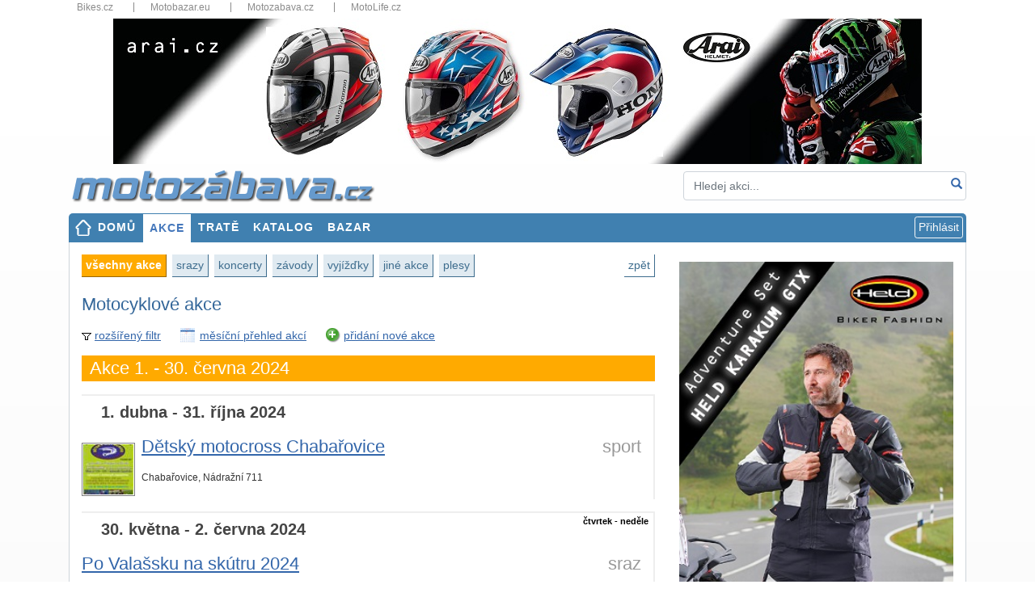

--- FILE ---
content_type: text/html; charset=utf-8
request_url: https://www.motozabava.cz/kalendar-akci-mesice/2024-06
body_size: 80708
content:


<!DOCTYPE html>
<html xmlns="http://www.w3.org/1999/xhtml" lang="cs">
<head><meta charset="utf-8" /><meta name="viewport" content="width=device-width, initial-scale=1, shrink-to-fit=no" /><meta name="description" content="Aktuální přehled motorkářských akcí" /><meta name="keywords" content="motorkářský,sraz,motrkářské akce,moto,party,moto sraz,akce,cestování,kalendář,mapa" /><meta name="author" content="Bikes Media, s.r.o" /><meta name="googlebot" content="noindex, nofollow" /><meta name="robots" content="noindex, nofollow" /><title>
Motocyklové akce měsíce 1. - 30. června 2024
</title><link rel="icon" href="../favicon.ico" /><link href="../assets/bootstrap/css/bootstrap.min.css?v=4.3.1" rel="stylesheet" /><link href="../assets/jquery-ui/jquery-ui.min.css?v=3.4.0" rel="stylesheet" /><link href="../assets/css/glyphicon.css" rel="stylesheet" /><link href="../assets/css/font-awesome.min.css" rel="stylesheet" /><link href="../css/layout2019.min.css?v=4" rel="stylesheet" />
<style>
.modal-body { max-height: calc(100vh - 260px); overflow-y: scroll; }
.ad650 a { display:block; margin-bottom: 15px; }
</style>
<script async src="https://www.googletagmanager.com/gtag/js?id=G-13TFV5HT8J"></script>
<script>
window.dataLayer = window.dataLayer || [];
function gtag() { dataLayer.push(arguments); }
gtag('js', new Date());
gtag('config', 'G-13TFV5HT8J');
gtag('consent', 'default', { ad_storage: 'denied' });
</script>
<script async src="//re.bikes.cz/delivery/asyncjs.php"></script>
<!--[if lt IE 9]>
<script>
document.createElement('header');
document.createElement('nav');
document.createElement('section');
document.createElement('article');
document.createElement('aside');
document.createElement('footer');
</script>
<![endif]-->
<link href="/assets/fancyBox3/jquery.fancybox.min.css" rel="stylesheet" />
<style>
ins img { width:100%; height:auto; }
</style>


<script src="/assets/jquery/jquery-3.4.0.min.js"></script>
<script async src="https://pagead2.googlesyndication.com/pagead/js/adsbygoogle.js"></script>
</head>
<body>
<script type="text/javascript">
var hovno = 'txtSearch';
</script>
<form method="post" action="./2024-06" onsubmit="javascript:return WebForm_OnSubmit();" id="form1">


<script type="text/javascript">
//<![CDATA[
var theForm = document.forms['form1'];
if (!theForm) {
theForm = document.form1;
}
function __doPostBack(eventTarget, eventArgument) {
if (!theForm.onsubmit || (theForm.onsubmit() != false)) {
theForm.__EVENTTARGET.value = eventTarget;
theForm.__EVENTARGUMENT.value = eventArgument;
theForm.submit();
}
}
//]]>
</script>


<script src="/WebResource.axd?d=pynGkmcFUV13He1Qd6_TZKNXfbylaoIlcwhpN09WF55ZOtk0aclEVJu2vfqVpO_DLpi4-qw5g8wdgUvqzaJpSg2&amp;t=638901608248157332" type="text/javascript"></script>


<script src="https://maps-api-ssl.google.com/maps/api/js?key=AIzaSyDgwtT87vLGgI0THXtywnVg5QzdINVtucs&amp;sensor=false" type="text/javascript"></script>
<script src="/ScriptResource.axd?d=nv7asgRUU0tRmHNR2D6t1LgJ0_iDhVkusORrNnJwmG2I7M3bx8c1DxPfhT1fBYEwWyvEwN1KBJIJGMB99NB4slAellomo_Rc1rljhfB2lPf_nf6djpwpFA934g4mVFODrBtfLeQNn3ENJNrH0JxhQQ2&amp;t=ffffffff93d1c106" type="text/javascript"></script>
<script src="/ScriptResource.axd?d=x6wALODbMJK5e0eRC_p1LalPm5pHR1zxi7KgU_w5La9repQ-pdmFqwf8fVJ4jsCnEgXC1gVp_ctA-_t9iD7G3cXM2kmx35QkxE1IOMh7pqUu2Ddvt8BzwYrYhsMH9otI0&amp;t=7c776dc1" type="text/javascript"></script>
<script src="/ScriptResource.axd?d=P5lTttoqSeZXoYRLQMIScOeFpKFjdnBlWgMJO1IHtjz_e8vZdXMylZHEP-E6EDiXjRfmQABFTplxiGjqAlOPoKaD5e93snFLbU9Eo1TNWB5qdQJq8DnnA7QFpItKBtfi0&amp;t=7c776dc1" type="text/javascript"></script>
<script type="text/javascript">
//<![CDATA[
function WebForm_OnSubmit() {
if (typeof(ValidatorOnSubmit) == "function" && ValidatorOnSubmit() == false) return false;
return true;
}
//]]>
</script>

<div class="aspNetHidden">

<input type="hidden" name="__VIEWSTATEGENERATOR" id="__VIEWSTATEGENERATOR" value="CEEF6EA5" />
<input type="hidden" name="__EVENTVALIDATION" id="__EVENTVALIDATION" value="uxOOI5M2nFoTHLdSN81Pe+46MFNxSzgkQqh2ztufJ7L1ID3zgPhPggskmoqrL1p+CZXxKTLWw0/sVqO0SZpN7GXgvZclFeQ72NevqfJ47qxaVWXpQvfm/YwcmHHpeXZzpDhPce6TEsYZtuX1e56FnB7qrn/EKRrK49wlrOTo6oCobSWzb+9gfMbopSeQP744umd1kj3CUkIJqyJDYJB3oUSZ28L9VXj8Nik4H6RZqoaQZhahsxar98oBLbwX/fjD2MxavT2o6wlZXHW/jlk8bw==" />
</div>
<script type="text/javascript">
//<![CDATA[
Sys.WebForms.PageRequestManager._initialize('ctl00$ctl00$ScriptManager1', 'form1', ['tctl00$ctl00$body$cphContent$ctl00','body_cphContent_ctl00','tctl00$ctl00$body$cphRightMenu$map1$upMap','body_cphRightMenu_map1_upMap'], [], [], 90, 'ctl00$ctl00');
//]]>
</script>


<div style="overflow-y:hidden">
<div class="container" style="position:relative">
<div class="topbar d-none d-sm-block">
<nav>
<ul>
<li class="dropdown-title"><a href="https://www.bikes.cz/" title="Katalog" target="_blank">Bikes.cz</a></li>
<li class="dropdown-title"><a href="https://www.motobazar.eu/" title="Motobazar EU" target="_blank">Motobazar.eu</a></li>
<li class="dropdown-title"><a href="https://www.motozabava.cz/" title="Motozábava" target="_blank">Motozabava.cz</a></li>
<li class="dropdown-title"><a href="http://www.motolife.cz/" title="iCMN.cz" target="_blank">MotoLife.cz</a></li>
</ul>
<div class="clearfix"></div>
</nav>
</div>

<div id="bannerTop">
<ins data-revive-zoneid="6" data-revive-id="db5860641a95710a48d55ec671021854"></ins>
</div>

<header>
<div class="row">
<div class="col-md-7 col-lg-8">
<a href="/" id="aHome" title="Motozábava - motorkáři se baví"><img src="/images/motozabavablue.png" alt="Motozábava.cz | Motorkáři se baví" /></a>
</div>
<div class="col-md-5 col-lg-4 mt-1 form-group search" onkeypress="javascript:return WebForm_FireDefaultButton(event, &#39;lnkSearch&#39;)">
<input name="ctl00$ctl00$txtSearch" type="text" id="txtSearch" class="form-control" placeholder="Hledej akci..." autocomplete="off" />
<a id="lnkSearch" class="clickable" href="javascript:__doPostBack(&#39;ctl00$ctl00$lnkSearch&#39;,&#39;&#39;)"><i class="glyphicon glyphicon-search"></i></a>
</div>
<div class="cleaner"></div>
</div>
</header>
<nav class="navbar navbar-expand-md navbar-dark">
<div class="container">
<button class="navbar-toggler float-right mb-2" style="background-color:#4080b0" type="button" data-toggle="collapse" data-target="#navbarResponsive" aria-controls="navbarResponsive" aria-expanded="false" aria-label="Toggle navigation">
<span class="navbar-toggler-icon"></span>
</button>
<div id="navbarResponsive" class="collapse navbar-collapse">
<ul id="menu" class="navbar-nav ml-auto">
<li class="nav-item btn-xs-block"><a id="hlMenuMain" title="Hlavní stránka" class="nav-link home" href="../">DOMŮ</a></li>
<li class="nav-item"><a id="hlKalendar" title="Motorkářské srazy, vyjížďky..." class="nav-link active" href="../kalendar-akci">AKCE</a></li>
<li class="nav-item"><a id="hlTrate" title="Motocyklové tratě" class="nav-link" href="../trate">TRATĚ</a></li>
<li class="nav-item"><a id="hlMotorky" title="Otevřený katalog motocyklů" class="nav-link" href="https://www.bikes.cz/motorky">KATALOG</a></li>
<li class="nav-item"><a href="https://www.bikes.cz/motocykly-prodej" class="nav-link" title="Motoinzerce a bazary">BAZAR</a></li>
<li class="nav-item ml-auto dropdown">
<script type="text/javascript">
var prihlaseni = function () {
$('.prihlaseni').show(500);
$('#Login1_HeadLoginView_Login1_UserName').focus();
}
</script>

<input type="button" class="btn btn-outline-light btn-xs" value="Přihlásit" onclick="prihlaseni()">
<div id="prihlaseni" class="prihlaseni" style="display:none">
<div class="top"><strong>Přihlášení do webu</strong><a class="zavrit" href="javascript:void(0);" onclick="$('.prihlaseni').hide(500);"><img src="../images/buttony/zavrit.gif" alt="zavřít" width="24" height="24" /></a></div>
<div class="insidetext">
<table id="Login1_HeadLoginView_Login1" cellspacing="0" cellpadding="0" style="width:100%;border-collapse:collapse;">
<tr>
<td>
<div onkeypress="javascript:return WebForm_FireDefaultButton(event, &#39;Login1_HeadLoginView_Login1_LoginButton&#39;)">
<div class="cele">
<table>
<tr>
<td>Uživatel:</td>
<td>
<span id="Login1_HeadLoginView_Login1_UserNameRequired" title="Zadejte nick." style="visibility:hidden;">*</span>
<input name="ctl00$ctl00$Login1$HeadLoginView$Login1$UserName" type="text" maxlength="50" id="Login1_HeadLoginView_Login1_UserName" AutoComplete="username" style="width:175px;" /></td>
</tr>
<tr>
<td>Heslo:</td>
<td>
<span id="Login1_HeadLoginView_Login1_PasswordRequired" title="Zadejte heslo." style="visibility:hidden;">*</span>
<input name="ctl00$ctl00$Login1$HeadLoginView$Login1$Password" type="password" id="Login1_HeadLoginView_Login1_Password" style="width:175px;" /></td>
</tr>
</table>
<span id="Login1_HeadLoginView_Login1_FailureText" style="font-weight:bold;padding: 5px; color: #f00;"></span>
</div>
<div style="text-align: center">
<a id="Login1_HeadLoginView_Login1_LoginButton" class="pokracovat" href="javascript:WebForm_DoPostBackWithOptions(new WebForm_PostBackOptions(&quot;ctl00$ctl00$Login1$HeadLoginView$Login1$LoginButton&quot;, &quot;&quot;, true, &quot;Login2&quot;, &quot;&quot;, false, true))">Přihlásit</a>
</div>
</div>
<div class="mt-4">
<a href="/novy-uzivatel?ReturnUrl=%2fkalendar-akci-mesice%2f2024-06" id="Login1_HeadLoginView_Login1_aNovyUzivatel">Nový uživatel</a><br />
<a href="/obnoveni-hesla?ReturnUrl=%2fkalendar-akci-mesice%2f2024-06" id="Login1_HeadLoginView_Login1_aObnoveniHesla">Zapomenuté heslo</a>
</div>
<br />
<br />
<fieldset class="open-auth-providers">
<legend>Přihlášení přes Facebook</legend>
<a id="Login1_HeadLoginView_Login1_OpenAuthLogin_lbFacebook" title="Přihlášení přes Facebook" href="javascript:__doPostBack(&#39;ctl00$ctl00$Login1$HeadLoginView$Login1$OpenAuthLogin$lbFacebook&#39;,&#39;&#39;)"><img src="../images/buttony/fblogin.png" alt="fb login" /></a>
</fieldset>
</td>
</tr>
</table>
</div>
</div>
</li>
</ul>
</div>
<div class="cleaner"></div>
</div>
</nav>
<div class="content">
<div class="row" style="margin:0">
<div class="col-md-8">
<div id="hmenus">
<a id="body_hlBack" title="Zpět" class="fr" href="/kalendar-akci">zpět</a>
<ul>
<li><a id="body_hlVse" class="active" href="/kalendar-akci">Všechny akce</a></li>
<li>
<a id="body_repeaterKategorie_HyperLink1_0" title="Zobrazit všechny srazy" href="../moto-srazy">Srazy</a>
</li>
<li>
<a id="body_repeaterKategorie_HyperLink1_1" title="Zobrazit všechny koncerty" href="../moto-koncerty">Koncerty</a>
</li>
<li>
<a id="body_repeaterKategorie_HyperLink1_2" title="Zobrazit všechny závody" href="../moto-zavody">Závody</a>
</li>
<li>
<a id="body_repeaterKategorie_HyperLink1_3" title="Zobrazit všechny vyjížďky" href="../moto-vyjizdky">Vyjížďky</a>
</li>
<li>
<a id="body_repeaterKategorie_HyperLink1_4" title="Zobrazit všechny jiné akce" href="../moto-jine">Jiné akce</a>
</li>
<li>
<a id="body_repeaterKategorie_HyperLink1_5" title="Zobrazit všechny plesy" href="../moto-plesy">Plesy</a>
</li>
</ul>
<div class="cleaner"></div>            
</div>
<h1 id="body_cphContent_h1">Motocyklové akce</h1>
<div id="body_cphContent_ctl00">
<div id="subNav">
<a id="body_cphContent_lbFilter" title="Zobrazit rozšířené filtrování" class="filtericon" href="javascript:__doPostBack(&#39;ctl00$ctl00$body$cphContent$lbFilter&#39;,&#39;&#39;)">rozšířený filtr</a>
<a id="body_cphContent_hlCalendarMonth" title="Zobrazit měsíční přehled akcí" class="kalendaricon" href="/kalendar-akci-prehled">měsíční přehled akcí</a>
<a id="body_cphContent_hlEventEdit" title="Přidat novou akci do kalendáře" class="addicon" href="/kalendar-nova-akce">přidání nové akce</a>
</div>
</div>
<div class="commingEvents">
<h2>Akce 1. - 30. června 2024</h2>
<div id="body_cphContent_ucEventList_rptComming_PanelDatum_0" class="regionHeader">
<div class="regionHeaderTitle">1. dubna - 31. října 2024</div>
<div class="regionHeaderExtendedInfo">
<strong></strong><br />
</div>
<div class="cleaner"></div>
</div>
<div class="eventsItem">
<a href="/photo/img_60160O34560O457011O33O40343945ONO04507O0854O4.jpg" class="" rel="fancybox-group" title="" data-fancybox=fancybox-group><img id="body_cphContent_ucEventList_rptComming_HighslideImage1_0" class="fancybox" MaxHeight="60" src="/photo/img_2820O0O457011O33O946445ONO04507O0845O4.jpg" alt="Dětský motocross Chabařovice" style="width:66px;" /></a>

<h3 class=""><span>Sport</span><a href="/kalendar-akci/43118/detsky-motocross-chabarovice" title="Sport: Dětský motocross Chabařovice">Dětský motocross Chabařovice</a></h3>

<p class="place">Chabařovice, Nádražní 711</p>
</div>
<div id="body_cphContent_ucEventList_rptComming_PanelDatum_1" class="regionHeader">
<div class="regionHeaderTitle">30. května - 2. června 2024</div>
<div class="regionHeaderExtendedInfo">
<strong>čtvrtek - neděle</strong><br />
</div>
<div class="cleaner"></div>
</div>
<div class="eventsItem">
<h3 class=""><span>Sraz</span><a href="/kalendar-akci/44289/po-valassku-na-skutru-2024" title="Sraz: Po Valašsku na skútru 2024">Po Valašsku na skútru 2024</a></h3>

<p class="place">Rožnov pod Radhoštěm</p>
</div>
<div id="body_cphContent_ucEventList_rptComming_PanelDatum_2" class="regionHeader">
<div class="regionHeaderTitle">31. května - 2. června 2024</div>
<div class="regionHeaderExtendedInfo">
<strong>pátek - neděle</strong><br />
</div>
<div class="cleaner"></div>
</div>
<div class="eventsItem">
<h3 class=""><span>Sraz</span><a href="/kalendar-akci/44290/sraz-motorkari-v-jedne-stope-kostelec-nad-orlici" title="Sraz: Sraz Motorkáři v jedné stopě Kostelec nad Orlicí">Sraz Motorkáři v jedné stopě Kostelec nad Orlicí</a></h3>

<p class="place">Potštejn</p>
</div>
<div class="eventsItem">
<h3 class=""><span>Sraz</span><a href="/kalendar-akci/44291/motosraz-chlebicov-2024" title="Sraz: Motosraz Chlebičov 2024">Motosraz Chlebičov 2024</a></h3>

<p class="place">Chlebičov</p>
</div>
<div class="eventsItem">
<h3 class=""><span>Závod</span><a href="/kalendar-akci/44292/motogp-2024-gran-premio-d-italia" title="Závod: MotoGP 2024 - Gran Premio d&#39;Italia">MotoGP 2024 - Gran Premio d'Italia</a></h3>

<p class="place">Florencie (Toskánsko)</p>
</div>
<div id="body_cphContent_ucEventList_rptComming_PanelDatum_5" class="regionHeader">
<div class="regionHeaderTitle">1. června 2024</div>
<div class="regionHeaderExtendedInfo">
<strong>sobota</strong><br />
</div>
<div class="cleaner"></div>
</div>
<div class="eventsItem">
<h3 class=""><span>Sraz</span><a href="/kalendar-akci/44225/21-celosvetovy-motorkarsky-sraz-do-50-ccm-sraz-fichtlu" title="Sraz: 21. celosvětový motorkářský SRAZ DO 50 ccm - SRAZ fichtlů!">21. celosvětový motorkářský SRAZ DO 50 ccm - SRAZ fichtlů!</a></h3>

<p class="place">Všelibice</p>
</div>
<div class="eventsItem">
<h3 class=""><span>Sraz</span><a href="/kalendar-akci/44294/motoseslost-rouchovany-2024" title="Sraz: Motosešlost Rouchovany 2024">Motosešlost Rouchovany 2024</a></h3>

<p class="place">Rouchovany</p>
</div>
<div class="eventsItem">
<a href="/photo/img_60160O34560O487258O33O43014025ONO04507O0854O4.jpg" class="" rel="fancybox-group" title="" data-fancybox=fancybox-group><img id="body_cphContent_ucEventList_rptComming_HighslideImage1_7" class="fancybox" MaxHeight="60" src="/photo/img_2820O0O487258O33O1009025ONO04507O0845O4.jpg" alt="XV. Žehnání motorek Vacenovice" style="width:66px;" /></a>

<h3 class=""><span>Sraz</span><a href="/kalendar-akci/44296/xv.-zehnani-motorek-vacenovice" title="Sraz: XV. Žehnání motorek Vacenovice">XV. Žehnání motorek Vacenovice</a></h3>

<p class="place">Vacenovice</p>
</div>
<div class="eventsItem">
<h3 class=""><span>Sraz</span><a href="/kalendar-akci/44297/nezij-vterinou-2024" title="Sraz: Nežij vteřinou 2024">Nežij vteřinou 2024</a></h3>

<p class="place">Jedovnice</p>
</div>
<div class="eventsItem">
<h3 class=""><span>Sraz</span><a href="/kalendar-akci/44298/motomse-hog-ostrava-divize-hranice" title="Sraz: Motomše HOG Ostrava - divize Hranice">Motomše HOG Ostrava - divize Hranice</a></h3>

<p class="place">Hranice I-Město</p>
</div>
<div id="body_cphContent_ucEventList_rptComming_PanelDatum_10" class="regionHeader">
<div class="regionHeaderTitle">1. - 2. června 2024</div>
<div class="regionHeaderExtendedInfo">
<strong>sobota - neděle</strong><br />
</div>
<div class="cleaner"></div>
</div>
<div class="eventsItem">
<h3 class=""><span>Vyjížďka</span><a href="/kalendar-akci/44293/5-dlouha-mile-2024-slunce-seno-a-motorky" title="Vyjížďka: 5.dlouhá míle 2024 - slunce,seno a motorky">5.dlouhá míle 2024 - slunce,seno a motorky</a></h3>

<p class="place">Praha 5-Lipence</p>
</div>
<div class="eventsItem">
<h3 class=""><span>Závod</span><a href="/kalendar-akci/44295/moto-gymkhana-v-janovicich-2-zavod-a-verejny-trenink-mmcr" title="Závod: Moto Gymkhana v Janovicích - 2. závod a veřejný trénink mmčr">Moto Gymkhana v Janovicích - 2. závod a veřejný trénink mmčr</a></h3>

<p class="place">Janovice nad Úhlavou (Plzeňský)</p>
</div>
<div id="body_cphContent_ucEventList_rptComming_PanelDatum_12" class="regionHeader">
<div class="regionHeaderTitle">2. června 2024</div>
<div class="regionHeaderExtendedInfo">
<strong>neděle</strong><br />
</div>
<div class="cleaner"></div>
</div>
<div class="eventsItem">
<a href="/photo/img_60160O34560O486736O33O42967945ONO04507O0854O4.jpg" class="" rel="fancybox-group" title="" data-fancybox=fancybox-group><img id="body_cphContent_ucEventList_rptComming_HighslideImage1_12" class="fancybox" MaxHeight="60" src="/photo/img_2820O0O486736O33O1007945ONO04507O0845O4.jpg" alt="AUTO-MOTO FARMÁŘSKÉ TRHY A VÝSTAVY TUHAŇ" style="width:66px;" /></a>

<h3 class=""><span>Burza</span><a href="/kalendar-akci/44171/auto-moto-farmarske-trhy-a-vystavy-tuhan" title="Burza: AUTO-MOTO FARMÁŘSKÉ TRHY A VÝSTAVY TUHAŇ">AUTO-MOTO FARMÁŘSKÉ TRHY A VÝSTAVY TUHAŇ</a></h3>

<p class="place">Tuhaň u Lomnice nad Popelkou (okres Semily) 51251</p>
</div>
<div id="body_cphContent_ucEventList_rptComming_PanelDatum_13" class="regionHeader">
<div class="regionHeaderTitle">6. - 9. června 2024</div>
<div class="regionHeaderExtendedInfo">
<strong>čtvrtek - neděle</strong><br />
</div>
<div class="cleaner"></div>
</div>
<div class="eventsItem">
<h3 class=""><span>Sraz</span><a href="/kalendar-akci/44299/xvi-sraz-jawa-500-ohc" title="Sraz: XVI. Sraz JAWA 500 OHC">XVI. Sraz JAWA 500 OHC</a></h3>

<p class="place">Rovensko pod Troskami (Liberecký)</p>
</div>
<div id="body_cphContent_ucEventList_rptComming_PanelDatum_14" class="regionHeader">
<div class="regionHeaderTitle">7. - 8. června 2024</div>
<div class="regionHeaderExtendedInfo">
<strong>pátek - sobota</strong><br />
</div>
<div class="cleaner"></div>
</div>
<div class="eventsItem">
<h3 class=""><span>Veterány</span><a href="/kalendar-akci/44300/babacup-2024" title="Veterány: BábaCup 2024">BábaCup 2024</a></h3>

<p class="place">Příseka (Vysočina)</p>
</div>
<div id="body_cphContent_ucEventList_rptComming_PanelDatum_15" class="regionHeader">
<div class="regionHeaderTitle">7. - 9. června 2024</div>
<div class="regionHeaderExtendedInfo">
<strong>pátek - neděle</strong><br />
</div>
<div class="cleaner"></div>
</div>
<div class="eventsItem">
<h3 class=""><span>Sraz</span><a href="/kalendar-akci/44301/9-rocnik-pelhrimovske-motoparty" title="Sraz: 9. ročník pelhřimovské motopárty">9. ročník pelhřimovské motopárty</a></h3>

<p class="place">Želiv</p>
</div>
<div class="eventsItem">
<h3 class=""><span>Sraz</span><a href="/kalendar-akci/44302/6-motokravin" title="Sraz: 6.motokravín">6.motokravín</a></h3>

<p class="place">Dolní Benešov</p>
</div>
<div class="eventsItem">
<h3 class=""><span>Sraz</span><a href="/kalendar-akci/44315/trike-moto-sraz-karlstejn" title="Sraz: Trike &amp; moto sraz Karlštejn">Trike & moto sraz Karlštejn</a></h3>

<p class="place">Karlštejn</p>
</div>
<div id="body_cphContent_ucEventList_rptComming_PanelDatum_18" class="regionHeader">
<div class="regionHeaderTitle">8. června 2024</div>
<div class="regionHeaderExtendedInfo">
<strong>sobota</strong><br />
</div>
<div class="cleaner"></div>
</div>
<div class="eventsItem">
<h3 class=""><span>Vyjížďka</span><a href="/kalendar-akci/44303/podvodni-prohlidka-v-klicove" title="Vyjížďka: Podvodní prohlídka v Klíčově">Podvodní prohlídka v Klíčově</a></h3>

<p class="place">Karlovy Vary</p>
</div>
<div class="eventsItem">
<h3 class=""><span>Vyjížďka</span><a href="/kalendar-akci/44304/skutr-snura-2024" title="Vyjížďka: Skútr šňůra 2024">Skútr šňůra 2024</a></h3>

<p class="place">Hradčany (Praha 1)</p>
</div>
<div class="eventsItem">
<h3 class=""><span>Vyjížďka</span><a href="/kalendar-akci/44306/motovylet-s-v-groupem" title="Vyjížďka: Motovýlet s V-groupem">Motovýlet s V-groupem</a></h3>

<p class="place">Kladno (Středočeský)</p>
</div>
<div class="eventsItem">
<h3 class=""><span>Jiné</span><a href="/kalendar-akci/44309/mda-ride" title="Jiné: MDA RIDE">MDA RIDE</a></h3>

<p class="place">Hradčany (Praha 6)</p>
</div>
<div class="eventsItem">
<h3 class=""><span>Vyjížďka</span><a href="/kalendar-akci/44310/5-dual-sport-offroad-vyjizdka-v-libereckem-kraji" title="Vyjížďka: 5. DUAL-sport offroad vyjížďka v Libereckém kraji">5. DUAL-sport offroad vyjížďka v Libereckém kraji</a></h3>

<p class="place">Turnov</p>
</div>
<div class="eventsItem">
<h3 class=""><span>Jiné</span><a href="/kalendar-akci/44311/fichtlfest-2024-je-tady" title="Jiné: Fichtlfest 2024 je tady !!!">Fichtlfest 2024 je tady !!!</a></h3>

<p class="place">Horka nad Moravou</p>
</div>
<div class="eventsItem">
<h3 class=""><span>Sraz</span><a href="/kalendar-akci/44313/2-anniversary-vox-cor-riders" title="Sraz: 2.Anniversary Vox Cor Riders">2.Anniversary Vox Cor Riders</a></h3>

<p class="place">Rychvald</p>
</div>
<div class="eventsItem">
<h3 class=""><span>Závod</span><a href="/kalendar-akci/44316/chibuk-hillbusters-motocyklovy-zavod-do-strmeho-vrchu" title="Závod: chibuk hillbusters - motocyklový závod do strmého vrchu">chibuk hillbusters - motocyklový závod do strmého vrchu</a></h3>

<p class="place">Mladá Boleslav I (Středočeský)</p>
</div>
<div class="eventsItem">
<h3 class=""><span>Jiné</span><a href="/kalendar-akci/44317/testovaci-den-qjmotor-bsa-moto-havrda" title="Jiné: Testovací den QJMotor &amp; BSA  – Moto Havrda">Testovací den QJMotor & BSA  – Moto Havrda</a></h3>

<p class="place">Hradec Králové</p>
</div>
<div id="body_cphContent_ucEventList_rptComming_PanelDatum_27" class="regionHeader">
<div class="regionHeaderTitle">8. - 9. června 2024</div>
<div class="regionHeaderExtendedInfo">
<strong>sobota - neděle</strong><br />
</div>
<div class="cleaner"></div>
</div>
<div class="eventsItem">
<h3 class=""><span>Sraz</span><a href="/kalendar-akci/44305/31-motorkarsky-sraz-na-olesne" title="Sraz: 31. Motorkářský sraz na Olešné">31. Motorkářský sraz na Olešné</a></h3>

<p class="place">Olešná</p>
</div>
<div class="eventsItem">
<h3 class=""><span>Sraz</span><a href="/kalendar-akci/44307/19-te-vyroci-severska-jizda" title="Sraz: 19.- té výročí &amp; Severská jízda">19.- té výročí & Severská jízda</a></h3>

<p class="place">Děčín IV-Podmokly</p>
</div>
<div class="eventsItem">
<h3 class=""><span>Sraz</span><a href="/kalendar-akci/44308/4-oborensky-motoscuk-2024" title="Sraz: 4. Oborenský MOTOscuk 2024">4. Oborenský MOTOscuk 2024</a></h3>

<p class="place">Oborná</p>
</div>
<div class="eventsItem">
<h3 class=""><span>Sraz</span><a href="/kalendar-akci/44312/v-jedne-stope" title="Sraz: V jedné stopě">V jedné stopě</a></h3>

<p class="place">Pravlov</p>
</div>
<div id="body_cphContent_ucEventList_rptComming_PanelDatum_31" class="regionHeader">
<div class="regionHeaderTitle">9. června 2024</div>
<div class="regionHeaderExtendedInfo">
<strong>neděle</strong><br />
</div>
<div class="cleaner"></div>
</div>
<div class="eventsItem">
<a href="/photo/img_60160O34560O486359O33O42934665ONO04507O0854O4.jpg" class="" rel="fancybox-group" title="" data-fancybox=fancybox-group><img id="body_cphContent_ucEventList_rptComming_HighslideImage1_31" class="fancybox" MaxHeight="60" src="/photo/img_2820O0O486359O33O1007165ONO04507O0845O4.jpg" alt="Auto-Moto burza a bleší trh BRTNICE" style="width:66px;" /></a>

<h3 class=""><span>Burza</span><a href="/kalendar-akci/44155/auto-moto-burza-a-blesi-trh-brtnice" title="Burza: Auto-Moto burza a bleší trh BRTNICE">Auto-Moto burza a bleší trh BRTNICE</a></h3>

<p class="place">Brtnice 58832</p>
<p id="body_cphContent_ucEventList_rptComming_P1_31" class="startend">začátek: <strong>14:00</strong>, konec: <strong>17:00</strong></p>
</div>
<div id="body_cphContent_ucEventList_rptComming_PanelDatum_32" class="regionHeader">
<div class="regionHeaderTitle">13. - 14. června 2024</div>
<div class="regionHeaderExtendedInfo">
<strong>čtvrtek - pátek</strong><br />
</div>
<div class="cleaner"></div>
</div>
<div class="eventsItem">
<h3 class=""><span>Jiné</span><a href="/kalendar-akci/44320/bmw-motorrad-roadshow-invelt-2024" title="Jiné: BMW Motorrad Roadshow invelt 2024">BMW Motorrad Roadshow invelt 2024</a></h3>

<p class="place">Stodůlky (Praha 13)</p>
</div>
<div id="body_cphContent_ucEventList_rptComming_PanelDatum_33" class="regionHeader">
<div class="regionHeaderTitle">13. - 16. června 2024</div>
<div class="regionHeaderExtendedInfo">
<strong>čtvrtek - neděle</strong><br />
</div>
<div class="cleaner"></div>
</div>
<div class="eventsItem">
<a href="/photo/img_60160O34560O487403O33O43026825ONO04507O0854O4.jpg" class="" rel="fancybox-group" title="" data-fancybox=fancybox-group><img id="body_cphContent_ucEventList_rptComming_HighslideImage1_33" class="fancybox" MaxHeight="60" src="/photo/img_2820O0O487403O33O1009325ONO04507O0845O4.jpg" alt="INDIAN RIDERS FEST 2024" style="width:66px;" /></a>

<h3 class=""><span>Sraz</span><a href="/kalendar-akci/44350/indian-riders-fest-2024" title="Sraz: INDIAN RIDERS FEST 2024">INDIAN RIDERS FEST 2024</a></h3>

<p class="place">Výstaviště České Budějovice, Husova tř. 523/30</p>
</div>
<div id="body_cphContent_ucEventList_rptComming_PanelDatum_34" class="regionHeader">
<div class="regionHeaderTitle">14. - 15. června 2024</div>
<div class="regionHeaderExtendedInfo">
<strong>pátek - sobota</strong><br />
</div>
<div class="cleaner"></div>
</div>
<div class="eventsItem">
<h3 class=""><span>Jiné</span><a href="/kalendar-akci/44325/can-am-nove-v-hradci-kralove" title="Jiné: CAN-AM Nově v Hradci Králové">CAN-AM Nově v Hradci Králové</a></h3>

<p class="place">Hradec Králové</p>
</div>
<div id="body_cphContent_ucEventList_rptComming_PanelDatum_35" class="regionHeader">
<div class="regionHeaderTitle">14. - 16. června 2024</div>
<div class="regionHeaderExtendedInfo">
<strong>pátek - neděle</strong><br />
</div>
<div class="cleaner"></div>
</div>
<div class="eventsItem">
<h3 class=""><span>Závod</span><a href="/kalendar-akci/44321/wsbk-2024-misano-italie" title="Závod: WSBK 2024 - Misano, Itálie">WSBK 2024 - Misano, Itálie</a></h3>

<p class="place">Misano (Emilia-Romagna)</p>
</div>
<div class="eventsItem">
<h3 class=""><span>Sraz</span><a href="/kalendar-akci/44322/biker-s-fest-vol-2" title="Sraz: Biker&#39;s Fest vol.2">Biker's Fest vol.2</a></h3>

<p class="place">Český Krumlov</p>
</div>
<div class="eventsItem">
<h3 class=""><span>Sraz</span><a href="/kalendar-akci/44323/14-triprstacka-motoparba-kretin" title="Sraz: 14. Tříprsťácká motopařba Křetín">14. Tříprsťácká motopařba Křetín</a></h3>

<p class="place">Křetín</p>
</div>
<div class="eventsItem">
<h3 class=""><span>Závod</span><a href="/kalendar-akci/44324/10th-moto-gymkhana-european-championship-2024" title="Závod: 10th Moto Gymkhana European Championship 2024">10th Moto Gymkhana European Championship 2024</a></h3>

<p class="place">Janovice nad Úhlavou</p>
</div>
<div id="body_cphContent_ucEventList_rptComming_PanelDatum_39" class="regionHeader">
<div class="regionHeaderTitle">15. června 2024</div>
<div class="regionHeaderExtendedInfo">
<strong>sobota</strong><br />
</div>
<div class="cleaner"></div>
</div>
<div class="eventsItem">
<h3 class=""><span>Závod</span><a href="/kalendar-akci/44314/junior-mx-kids-2024-dobrany-acr-220-354" title="Závod: Junior MX Kids 2024 Dobřany - AČR 220/354">Junior MX Kids 2024 Dobřany - AČR 220/354</a></h3>

<p class="place">Dobřany</p>
</div>
<div class="eventsItem">
<h3 class=""><span>Jiné</span><a href="/kalendar-akci/44318/testovaci-den-qjmotor-k2moto-vrbova-praha" title="Jiné: Testovací den QJMotor  – K2moto Vrbova Praha">Testovací den QJMotor  – K2moto Vrbova Praha</a></h3>

<p class="place">Braník</p>
</div>
<div class="eventsItem">
<h3 class=""><span>Sraz</span><a href="/kalendar-akci/44326/vfr-meet-2024" title="Sraz: VFR Meet 2024">VFR Meet 2024</a></h3>

<p class="place">Havlíčkův Brod</p>
</div>
<div class="eventsItem">
<h3 class=""><span>Jiné</span><a href="/kalendar-akci/44327/fmx-show-v-bucovicich-na-namesti" title="Jiné: FMX show v Bučovicích na náměstí">FMX show v Bučovicích na náměstí</a></h3>

<p class="place">Bučovice</p>
</div>
<div class="eventsItem">
<h3 class=""><span>Vyjížďka</span><a href="/kalendar-akci/44329/6-dual-sport-offroad-vyjizdka-v-kralovehradeckem-kraji" title="Vyjížďka: 6. DUAL-sport offroad vyjížďka v Královehradeckém kraji">6. DUAL-sport offroad vyjížďka v Královehradeckém kraji</a></h3>

<p class="place">Vrchlabí</p>
</div>
<div class="eventsItem">
<h3 class=""><span>Vyjížďka</span><a href="/kalendar-akci/44333/hostice-bavorov" title="Vyjížďka: Hoštice,Bavorov">Hoštice,Bavorov</a></h3>

<p class="place">Karlovy Vary)</p>
</div>
<div class="eventsItem">
<h3 class=""><span>Sraz</span><a href="/kalendar-akci/44336/chopperstart-303-burtova" title="Sraz: Chopperstart 303 - Buřtová">Chopperstart 303 - Buřtová</a></h3>

<p class="place">Černá za Bory</p>
</div>
<div id="body_cphContent_ucEventList_rptComming_PanelDatum_46" class="regionHeader">
<div class="regionHeaderTitle">15. - 16. června 2024</div>
<div class="regionHeaderExtendedInfo">
<strong>sobota - neděle</strong><br />
</div>
<div class="cleaner"></div>
</div>
<div class="eventsItem">
<h3 class=""><span>Sraz</span><a href="/kalendar-akci/44328/mymotoparty-iii" title="Sraz: Mymotopárty III">Mymotopárty III</a></h3>

<p class="place">Drahanovice</p>
</div>
<div class="eventsItem">
<h3 class=""><span>Párty</span><a href="/kalendar-akci/44330/beneficni-motoparty-2024" title="Párty: Benefiční Motopárty 2024">Benefiční Motopárty 2024</a></h3>

<p class="place">Novosedly</p>
</div>
<div class="eventsItem">
<h3 class=""><span>Závod</span><a href="/kalendar-akci/44331/sternbersky-bermudsky-trojuhelnik-viii-rocnik" title="Závod: Šternberský bermudský trojúhelník  VIII. ročník">Šternberský bermudský trojúhelník  VIII. ročník</a></h3>

<p class="place">Hlásnice</p>
</div>
<div class="eventsItem">
<h3 class=""><span>Závod</span><a href="/kalendar-akci/44332/r-j-p-jizda-pravidelnosti" title="Závod: R.J.P. jízda pravidelnosti">R.J.P. jízda pravidelnosti</a></h3>

<p class="place">Horní Lukavice</p>
</div>
<div class="eventsItem">
<h3 class=""><span>Sraz</span><a href="/kalendar-akci/44334/motosraz" title="Sraz: Motosraz">Motosraz</a></h3>

<p class="place">Hošťálková</p>
</div>
<div class="eventsItem">
<h3 class=""><span>Sraz</span><a href="/kalendar-akci/44335/motoway-2024" title="Sraz: Motoway 2024">Motoway 2024</a></h3>

<p class="place">Pelhřimov</p>
</div>
<div id="body_cphContent_ucEventList_rptComming_PanelDatum_52" class="regionHeader">
<div class="regionHeaderTitle">16. června 2024</div>
<div class="regionHeaderExtendedInfo">
<strong>neděle</strong><br />
</div>
<div class="cleaner"></div>
</div>
<div class="eventsItem">
<a href="/photo/img_60160O34560O486765O33O42970505ONO04507O0854O4.jpg" class="" rel="fancybox-group" title="" data-fancybox=fancybox-group><img id="body_cphContent_ucEventList_rptComming_HighslideImage1_52" class="fancybox" MaxHeight="60" src="/photo/img_2820O0O486765O33O1008005ONO04507O0845O4.jpg" alt="AUTO-MOTO FARMÁŘSKÉ TRHY A VÝSTAVY TUHAŇ" style="width:66px;" /></a>

<h3 class=""><span>Burza</span><a href="/kalendar-akci/44172/auto-moto-farmarske-trhy-a-vystavy-tuhan" title="Burza: AUTO-MOTO FARMÁŘSKÉ TRHY A VÝSTAVY TUHAŇ">AUTO-MOTO FARMÁŘSKÉ TRHY A VÝSTAVY TUHAŇ</a></h3>

<p class="place">Tuhaň u Lomnice nad Popelkou (okres Semily) 51251</p>
</div>
<div class="eventsItem">
<h3 class=""><span>Sraz</span><a href="/kalendar-akci/44337/vi-dacicka-draci-jizda" title="Sraz: VI. Dačická Dračí jízda">VI. Dačická Dračí jízda</a></h3>

<p class="place">Dačice I</p>
</div>
<div class="eventsItem">
<h3 class=""><span>Jiné</span><a href="/kalendar-akci/44338/pro-bezpecny-navrat" title="Jiné: Pro bezpečný návrat +">Pro bezpečný návrat +</a></h3>

<p class="place">Ralsko</p>
</div>
<div id="body_cphContent_ucEventList_rptComming_PanelDatum_55" class="regionHeader">
<div class="regionHeaderTitle">20. - 23. června 2024</div>
<div class="regionHeaderExtendedInfo">
<strong>čtvrtek - neděle</strong><br />
</div>
<div class="cleaner"></div>
</div>
<div class="eventsItem">
<h3 class=""><span>Sraz</span><a href="/kalendar-akci/44339/sraz-yamaha-gts-1000-kemp-olsovec-jedovnice" title="Sraz: Sraz Yamaha GTS 1000 - kemp Olšovec, Jedovnice">Sraz Yamaha GTS 1000 - kemp Olšovec, Jedovnice</a></h3>

<p class="place">Jedovnice</p>
</div>
<div id="body_cphContent_ucEventList_rptComming_PanelDatum_56" class="regionHeader">
<div class="regionHeaderTitle">21. - 22. června 2024</div>
<div class="regionHeaderExtendedInfo">
<strong>pátek - sobota</strong><br />
</div>
<div class="cleaner"></div>
</div>
<div class="eventsItem">
<h3 class=""><span>Sraz</span><a title="Sraz: Track DAY sosnová | Road league">Track DAY sosnová | Road league</a></h3>

<p class="place">Sosnová</p>
</div>
<div id="body_cphContent_ucEventList_rptComming_PanelDatum_57" class="regionHeader">
<div class="regionHeaderTitle">21. - 23. června 2024</div>
<div class="regionHeaderExtendedInfo">
<strong>pátek - neděle</strong><br />
</div>
<div class="cleaner"></div>
</div>
<div class="eventsItem">
<h3 class=""><span>Sraz</span><a href="/kalendar-akci/44340/goldwing-vikend" title="Sraz: Goldwing víkend">Goldwing víkend</a></h3>

<p class="place">Lužany</p>
</div>
<div class="eventsItem">
<h3 class=""><span>Sraz</span><a href="/kalendar-akci/44342/pragovespa-12-rocnik" title="Sraz: Pragovespa 12. ročník">Pragovespa 12. ročník</a></h3>

<p class="place">Praha 8-Troja</p>
</div>
<div class="eventsItem">
<h3 class=""><span>Sraz</span><a href="/kalendar-akci/44343/motosraz-sekerice" title="Sraz: MotoSraz Sekeřice">MotoSraz Sekeřice</a></h3>

<p class="place">Sekeřice</p>
</div>
<div class="eventsItem">
<h3 class=""><span>Sraz</span><a href="/kalendar-akci/44344/sraz-re-podebrady-2024" title="Sraz: Sraz RE Poděbrady 2024">Sraz RE Poděbrady 2024</a></h3>

<p class="place">Poděbrady</p>
</div>
<div class="eventsItem">
<h3 class=""><span>Jiné</span><a href="/kalendar-akci/44351/cruiser-weekend-krkonose" title="Jiné: Cruiser Weekend Krkonoše">Cruiser Weekend Krkonoše</a></h3>

<p class="place">Černý Důl</p>
</div>
<div class="eventsItem">
<h3 class=""><span>Sraz</span><a href="/kalendar-akci/44352/20-setkani-majitelu-honda-vtx-1800-a-1300-a-pratel-vtx" title="Sraz: 20. setkání majitelů Honda VTX 1800 a 1300 a přátel VTX">20. setkání majitelů Honda VTX 1800 a 1300 a přátel VTX</a></h3>

<p class="place">Kamenný Újezd</p>
</div>
<div id="body_cphContent_ucEventList_rptComming_PanelDatum_63" class="regionHeader">
<div class="regionHeaderTitle">21. - 24. června 2024</div>
<div class="regionHeaderExtendedInfo">
<strong>pátek - pondělí</strong><br />
</div>
<div class="cleaner"></div>
</div>
<div class="eventsItem">
<h3 class=""><span>Jiné</span><a href="/kalendar-akci/44341/kurz-motogymkhany" title="Jiné: Kurz Motogymkhany">Kurz Motogymkhany</a></h3>

<p class="place">Šeberov</p>
</div>
<div id="body_cphContent_ucEventList_rptComming_PanelDatum_64" class="regionHeader">
<div class="regionHeaderTitle">22. června 2024</div>
<div class="regionHeaderExtendedInfo">
<strong>sobota</strong><br />
</div>
<div class="cleaner"></div>
</div>
<div class="eventsItem">
<h3 class=""><span>Závod</span><a href="/kalendar-akci/44345/babetta-ecorace" title="Závod: Babetta Ecorace">Babetta Ecorace</a></h3>

<p class="place">Lichnov</p>
</div>
<div class="eventsItem">
<h3 class=""><span>Sraz</span><a href="/kalendar-akci/44347/ne-motorkari-dpo-2024" title="Sraz: NE/motorkáři DPO 2024">NE/motorkáři DPO 2024</a></h3>

<p class="place">Ostrava - Třebovice</p>
</div>
<div class="eventsItem">
<h3 class=""><span>Burza</span><a href="/kalendar-akci/44348/velka-auto-moto-veteran-burza-drahotuse" title="Burza: Velká Auto-Moto-Veteran Burza Drahotuše">Velká Auto-Moto-Veteran Burza Drahotuše</a></h3>

<p class="place">Drahotuše-Hranice IV</p>
</div>
<div class="eventsItem">
<h3 class=""><span>Vyjížďka</span><a href="/kalendar-akci/44353/most-night-ride-v" title="Vyjížďka: MOST night RIDE V">MOST night RIDE V</a></h3>

<p class="place">Most</p>
</div>
<div class="eventsItem">
<h3 class=""><span>Koncert</span><a href="/kalendar-akci/44354/den-otcu" title="Koncert: Den otců">Den otců</a></h3>

<p class="place">Staňkovice</p>
</div>
<div class="eventsItem">
<h3 class=""><span>Jiné</span><a href="/kalendar-akci/44358/testovaci-den-qjmotor-nove-zamky-motomaxx" title="Jiné: Testovací den QJMotor – Nové Zámky - motomaxx">Testovací den QJMotor – Nové Zámky - motomaxx</a></h3>

<p class="place">Nové Zámky (Nitranský)</p>
</div>
<div id="body_cphContent_ucEventList_rptComming_PanelDatum_70" class="regionHeader">
<div class="regionHeaderTitle">22. - 23. června 2024</div>
<div class="regionHeaderExtendedInfo">
<strong>sobota - neděle</strong><br />
</div>
<div class="cleaner"></div>
</div>
<div class="eventsItem">
<h3 class=""><span>Sraz</span><a href="/kalendar-akci/44346/motosraz-u-pstruha" title="Sraz: Motosraz u Pstruha">Motosraz u Pstruha</a></h3>

<p class="place">Ohrazenice</p>
</div>
<div id="body_cphContent_ucEventList_rptComming_PanelDatum_71" class="regionHeader">
<div class="regionHeaderTitle">23. června 2024</div>
<div class="regionHeaderExtendedInfo">
<strong>neděle</strong><br />
</div>
<div class="cleaner"></div>
</div>
<div class="eventsItem">
<h3 class=""><span>Veterány</span><a href="/kalendar-akci/44355/rychvald-plny-veteranu-rychvald" title="Veterány: Rychvald plný veteránů Rychvald">Rychvald plný veteránů Rychvald</a></h3>

<p class="place">Rychvald)</p>
</div>
<div id="body_cphContent_ucEventList_rptComming_PanelDatum_72" class="regionHeader">
<div class="regionHeaderTitle">27. června 2024</div>
<div class="regionHeaderExtendedInfo">
<strong>čtvrtek</strong><br />
</div>
<div class="cleaner"></div>
</div>
<div class="eventsItem">
<h3 class=""><span>Sport</span><a href="/kalendar-akci/44356/moto-pisek-27-6-2024" title="Sport: MOTO Písek 27. 6. 2024">MOTO Písek 27. 6. 2024</a></h3>

<p class="place">Písek</p>
</div>
<div id="body_cphContent_ucEventList_rptComming_PanelDatum_73" class="regionHeader">
<div class="regionHeaderTitle">28. - 29. června 2024</div>
<div class="regionHeaderExtendedInfo">
<strong>pátek - sobota</strong><br />
</div>
<div class="cleaner"></div>
</div>
<div class="eventsItem">
<h3 class=""><span>Sraz</span><a href="/kalendar-akci/44361/xv-motosraz-sikland-2024" title="Sraz: XV. motosraz šikland  2024">XV. motosraz šikland  2024</a></h3>

<p class="place">Zvole</p>
</div>
<div id="body_cphContent_ucEventList_rptComming_PanelDatum_74" class="regionHeader">
<div class="regionHeaderTitle">28. - 30. června 2024</div>
<div class="regionHeaderExtendedInfo">
<strong>pátek - neděle</strong><br />
</div>
<div class="cleaner"></div>
</div>
<div class="eventsItem">
<h3 class=""><span>Sraz</span><a href="/kalendar-akci/44359/motosraz" title="Sraz: Motosraz">Motosraz</a></h3>

<p class="place">Vroutek</p>
</div>
<div class="eventsItem">
<h3 class=""><span>Závod</span><a href="/kalendar-akci/44360/motogp-2024-motul-tt-assen" title="Závod: MotoGP 2024 - Motul TT Assen">MotoGP 2024 - Motul TT Assen</a></h3>

<p class="place">Assen (Drenthe)</p>
</div>
<div id="body_cphContent_ucEventList_rptComming_PanelDatum_76" class="regionHeader">
<div class="regionHeaderTitle">29. června 2024</div>
<div class="regionHeaderExtendedInfo">
<strong>sobota</strong><br />
</div>
<div class="cleaner"></div>
</div>
<div class="eventsItem">
<a href="/photo/img_60160O34560O486185O33O42919305ONO04507O0854O4.jpg" class="" rel="fancybox-group" title="" data-fancybox=fancybox-group><img id="body_cphContent_ucEventList_rptComming_HighslideImage1_76" class="fancybox" MaxHeight="60" src="/photo/img_2820O0O486185O33O1006805ONO04507O0845O4.jpg" alt="Burza Tchořovice" style="width:66px;" /></a>

<h3 class=""><span>Burza</span><a href="/kalendar-akci/44144/burza-tchorovice" title="Burza: Burza Tchořovice">Burza Tchořovice</a></h3>

<p class="place">Letiště, Tchořovice      </p>
<p id="body_cphContent_ucEventList_rptComming_P1_76" class="startend">začátek: <strong>7:00</strong></p>
</div>
<div class="eventsItem">
<h3 class=""><span>Závod</span><a href="/kalendar-akci/44357/junior-mx-kids-2024-benatky-nad-jizerou-acr-220-355" title="Závod: Junior MX Kids 2024 Benátky nad Jizerou - AČR 220/355">Junior MX Kids 2024 Benátky nad Jizerou - AČR 220/355</a></h3>

<p class="place">Benátky nad Jizerou</p>
</div>
<div class="eventsItem">
<h3 class=""><span>Sraz</span><a href="/kalendar-akci/44362/2-rocnik-motosrazu-v-lesonicich" title="Sraz: 2. ročník motosrazu v Lesonicich">2. ročník motosrazu v Lesonicich</a></h3>

<p class="place">Lesonice</p>
</div>
<div class="eventsItem">
<h3 class=""><span>Vyjížďka</span><a href="/kalendar-akci/44363/zviretice-litomerice" title="Vyjížďka: Zvířetice,Litoměřice">Zvířetice,Litoměřice</a></h3>

<p class="place">Karlovy Vary</p>
</div>
<div class="eventsItem">
<h3 class=""><span>Veterány</span><a href="/kalendar-akci/44364/podolska-jizda-8" title="Veterány: Podolská Jízda 8">Podolská Jízda 8</a></h3>

<p class="place">Bílé Podolí</p>
</div>
<div class="eventsItem">
<h3 class=""><span>Vyjížďka</span><a href="/kalendar-akci/44366/7-dual-sport-offroad-vyjizdka-v-stredoceskem-kraji" title="Vyjížďka: 7. DUAL-sport offroad vyjížďka v Středočeském kraji">7. DUAL-sport offroad vyjížďka v Středočeském kraji</a></h3>

<p class="place">Mělník</p>
</div>
<div class="eventsItem">
<h3 class=""><span>Závod</span><a href="/kalendar-akci/44368/moped-rallye-rychtarov" title="Závod: Moped rallye Rychtářov">Moped rallye Rychtářov</a></h3>

<p class="place">Vyškov-Město</p>
</div>
<div id="body_cphContent_ucEventList_rptComming_PanelDatum_83" class="regionHeader">
<div class="regionHeaderTitle">29. - 30. června 2024</div>
<div class="regionHeaderExtendedInfo">
<strong>sobota - neděle</strong><br />
</div>
<div class="cleaner"></div>
</div>
<div class="eventsItem">
<h3 class=""><span>Vyjížďka</span><a href="/kalendar-akci/44365/v-rocnik-wooden-ass-500km-12h" title="Vyjížďka: V. ročník wooden ASS  500km/12h">V. ročník wooden ASS  500km/12h</a></h3>

<p class="place">Beroun-Město</p>
</div>
<div class="eventsItem">
<h3 class=""><span>Sraz</span><a href="/kalendar-akci/44367/ceskoslovensky-jawa-cz-sraz" title="Sraz: Československý JAWA - ČZ sraz">Československý JAWA - ČZ sraz</a></h3>

<p class="place">Strání</p>
</div>
<div class="cleaner"></div>
</div>
</div>
<div class="col-md-4">
<div class="mb-4">
<ins data-revive-zoneid="30" data-revive-id="db5860641a95710a48d55ec671021854"></ins>
</div>

<div class="mb-4">
<ins data-revive-zoneid="7" data-revive-target="_blank" data-revive-id="db5860641a95710a48d55ec671021854"></ins>
</div>

<div id="kalendar" style="margin-bottom:20px">
<div class="mesice">
<a id="body_cphRightMenu_kalendar_navLeft" title="Předchozí měsíc" href="2024-05"><img src="../events/images/arrowLeft.gif" width="10" weight="12" alt="Předchozí měsíc" /></a>
<span id="body_cphRightMenu_kalendar_monthName" style="color: #eb0000; font-weight:bold; padding-left: 10px; padding-right: 10px">červen 2024</span>
<a id="body_cphRightMenu_kalendar_navRight" title="Další měsíc" href="2024-07"><img src="../events/images/arrowRight.gif" width="10" height="12" alt="Následující měsíc" /></a>
<br />
<a href="2025-12" style="font-weight:normal;">prosinec</a>
- 
<a href="2026-01" style="font-weight:normal;">leden</a>
- 
<a href="2026-02" style="font-weight:normal;">únor</a>
- 
<a href="2026-03" style="font-weight:normal;">březen</a>
- 
<a href="2026-04" style="font-weight:normal;">duben</a>
</div>
<table cellpadding="1" cellspacing="0">
<tr>
<th></th>
<th>po</th>
<th>út</th>
<th>st</th>
<th>čt</th>
<th>pá</th>
<th>so</th>
<th>ne</th>
</tr>
<tr><td><a href='/kalendar-akci-tydne/27-05-2024' title='Zobrazit akce od 27.5. do 2. 6. 2024'><strong><img src='/events/images/arrowRight.gif'alt='Zobrazit akce od 27.5. do 2. 6. 2024' width='10' height='12'></strong></a></td><td><div class="outday"><a href='/kalendar-akci-dne/27-05-2024' title='Zobrazit akce dne 27. 5. 2024'>27</a><p>(2)</p></div></td><td><div class="outday"><a href='/kalendar-akci-dne/28-05-2024' title='Zobrazit akce dne 28. 5. 2024'>28</a><p>(2)</p></div></td><td><div class="outday"><a href='/kalendar-akci-dne/29-05-2024' title='Zobrazit akce dne 29. 5. 2024'>29</a><p>(2)</p></div></td><td><div class="outday"><a href='/kalendar-akci-dne/30-05-2024' title='Zobrazit akce dne 30. 5. 2024'>30</a><p>(2)</p></div></td><td><div class="outday"><a href='/kalendar-akci-dne/31-05-2024' title='Zobrazit akce dne 31. 5. 2024'>31</a><p>(5)</p></div></td><td class='weekday'><div><a href='/kalendar-akci-dne/01-06-2024' title='Zobrazit akce dne 1. 6. 2024'>1</a><p>(11)</p></div></td><td class='weekday'><div><a href='/kalendar-akci-dne/02-06-2024' title='Zobrazit akce dne 2. 6. 2024'>2</a><p>(8)</p></div></td></tr><tr><td><a href='/kalendar-akci-tydne/03-06-2024' title='Zobrazit akce od 3.6. do 9. 6. 2024'><strong><img src='/events/images/arrowRight.gif'alt='Zobrazit akce od 3.6. do 9. 6. 2024' width='10' height='12'></strong></a></td><td><div><a href='/kalendar-akci-dne/03-06-2024' title='Zobrazit akce dne 3. 6. 2024'>3</a><p>(1)</p></div></td><td><div><a href='/kalendar-akci-dne/04-06-2024' title='Zobrazit akce dne 4. 6. 2024'>4</a><p>(1)</p></div></td><td><div><a href='/kalendar-akci-dne/05-06-2024' title='Zobrazit akce dne 5. 6. 2024'>5</a><p>(1)</p></div></td><td><div><a href='/kalendar-akci-dne/06-06-2024' title='Zobrazit akce dne 6. 6. 2024'>6</a><p>(2)</p></div></td><td><div><a href='/kalendar-akci-dne/07-06-2024' title='Zobrazit akce dne 7. 6. 2024'>7</a><p>(6)</p></div></td><td class='weekday'><div><a href='/kalendar-akci-dne/08-06-2024' title='Zobrazit akce dne 8. 6. 2024'>8</a><p>(19)</p></div></td><td class='weekday'><div><a href='/kalendar-akci-dne/09-06-2024' title='Zobrazit akce dne 9. 6. 2024'>9</a><p>(10)</p></div></td></tr><tr><td><a href='/kalendar-akci-tydne/10-06-2024' title='Zobrazit akce od 10.6. do 16. 6. 2024'><strong><img src='/events/images/arrowRight.gif'alt='Zobrazit akce od 10.6. do 16. 6. 2024' width='10' height='12'></strong></a></td><td><div><a href='/kalendar-akci-dne/10-06-2024' title='Zobrazit akce dne 10. 6. 2024'>10</a><p>(1)</p></div></td><td><div><a href='/kalendar-akci-dne/11-06-2024' title='Zobrazit akce dne 11. 6. 2024'>11</a><p>(1)</p></div></td><td><div><a href='/kalendar-akci-dne/12-06-2024' title='Zobrazit akce dne 12. 6. 2024'>12</a><p>(1)</p></div></td><td><div><a href='/kalendar-akci-dne/13-06-2024' title='Zobrazit akce dne 13. 6. 2024'>13</a><p>(3)</p></div></td><td><div><a href='/kalendar-akci-dne/14-06-2024' title='Zobrazit akce dne 14. 6. 2024'>14</a><p>(8)</p></div></td><td class='weekday'><div><a href='/kalendar-akci-dne/15-06-2024' title='Zobrazit akce dne 15. 6. 2024'>15</a><p>(20)</p></div></td><td class='weekday'><div><a href='/kalendar-akci-dne/16-06-2024' title='Zobrazit akce dne 16. 6. 2024'>16</a><p>(15)</p></div></td></tr><tr><td><a href='/kalendar-akci-tydne/17-06-2024' title='Zobrazit akce od 17.6. do 23. 6. 2024'><strong><img src='/events/images/arrowRight.gif'alt='Zobrazit akce od 17.6. do 23. 6. 2024' width='10' height='12'></strong></a></td><td><div><a href='/kalendar-akci-dne/17-06-2024' title='Zobrazit akce dne 17. 6. 2024'>17</a><p>(1)</p></div></td><td><div><a href='/kalendar-akci-dne/18-06-2024' title='Zobrazit akce dne 18. 6. 2024'>18</a><p>(1)</p></div></td><td><div><a href='/kalendar-akci-dne/19-06-2024' title='Zobrazit akce dne 19. 6. 2024'>19</a><p>(1)</p></div></td><td><div><a href='/kalendar-akci-dne/20-06-2024' title='Zobrazit akce dne 20. 6. 2024'>20</a><p>(2)</p></div></td><td><div><a href='/kalendar-akci-dne/21-06-2024' title='Zobrazit akce dne 21. 6. 2024'>21</a><p>(10)</p></div></td><td class='weekday'><div><a href='/kalendar-akci-dne/22-06-2024' title='Zobrazit akce dne 22. 6. 2024'>22</a><p>(17)</p></div></td><td class='weekday'><div><a href='/kalendar-akci-dne/23-06-2024' title='Zobrazit akce dne 23. 6. 2024'>23</a><p>(11)</p></div></td></tr><tr><td><a href='/kalendar-akci-tydne/24-06-2024' title='Zobrazit akce od 24.6. do 30. 6. 2024'><strong><img src='/events/images/arrowRight.gif'alt='Zobrazit akce od 24.6. do 30. 6. 2024' width='10' height='12'></strong></a></td><td><div><a href='/kalendar-akci-dne/24-06-2024' title='Zobrazit akce dne 24. 6. 2024'>24</a><p>(2)</p></div></td><td><div><a href='/kalendar-akci-dne/25-06-2024' title='Zobrazit akce dne 25. 6. 2024'>25</a><p>(1)</p></div></td><td><div><a href='/kalendar-akci-dne/26-06-2024' title='Zobrazit akce dne 26. 6. 2024'>26</a><p>(1)</p></div></td><td><div><a href='/kalendar-akci-dne/27-06-2024' title='Zobrazit akce dne 27. 6. 2024'>27</a><p>(2)</p></div></td><td><div><a href='/kalendar-akci-dne/28-06-2024' title='Zobrazit akce dne 28. 6. 2024'>28</a><p>(4)</p></div></td><td class='weekday'><div><a href='/kalendar-akci-dne/29-06-2024' title='Zobrazit akce dne 29. 6. 2024'>29</a><p>(13)</p></div></td><td class='weekday'><div><a href='/kalendar-akci-dne/30-06-2024' title='Zobrazit akce dne 30. 6. 2024'>30</a><p>(6)</p></div></td></tr>
</table>
</div>

<div class="mb-3">
<!-- Responsivní -->
<ins class="adsbygoogle"
style="display:block"
data-ad-client="ca-pub-6333692739809935"
data-ad-slot="3978666168"
data-ad-format="auto"
data-full-width-responsive="true" data-restrict-data-processing="1"></ins>
<script>
(adsbygoogle = window.adsbygoogle || []).push({});
</script>
</div>
<div style="border:1px solid #6d8fc9;margin:25px 0 40px 0">
<div style="text-align:center;background-color:#6d8fc9;padding:12px 0">
<a href="https://www.motobazar.eu/" target="_blank" style="color:white;text-decoration:none;font-size:16px;font-weight:bold">OJETÉ MOTORKY NA PRODEJ</a>
</div>
<div>
<div style="margin-top:10px;padding:2px">
<a href="https://www.motobazar.eu/motocykly-prodej/bmw-r-1200-gs/95404" target="_blank"
style="color:#48b;text-decoration:none;line-height:1.5">BMW R 1200 GS<small style='color:gray'> 2012</small></a>
<a href="https://www.motobazar.eu/motocykly-prodej/bmw-r-1200-gs/95404" target="_blank">
<img class="img-fluid img-max" src="/photo/img_13818O4860O7460598O33O121943093ONO04507O0845O2.jpg" alt="BMW R 1200 GS" /></a>
<span style="float:right;color:green;font-weight:bold">289 000Kč</span>
<span style="">Karlovy Vary</span>
</div>
<div style="width: auto; height: 5px;"></div>
<div style="margin-top:10px;padding:2px">
<a href="https://www.motobazar.eu/motocykly-prodej/ktm-125-duke/95403" target="_blank"
style="color:#48b;text-decoration:none;line-height:1.5">KTM 125 Duke<small style='color:gray'> 2021</small></a>
<a href="https://www.motobazar.eu/motocykly-prodej/ktm-125-duke/95403" target="_blank">
<img class="img-fluid img-max" src="/photo/img_13818O4860O7460337O33O121938827ONO04507O0845O2.jpg" alt="KTM 125 Duke" /></a>
<span style="float:right;color:green;font-weight:bold">85 900Kč</span>
<span style="">Prachatice </span>
</div>
<div style="width: auto; height: 5px;"></div>
<div style="margin-top:10px;padding:2px">
<a href="https://www.motobazar.eu/motocykly-prodej/bmw-f-850-gs/95402" target="_blank"
style="color:#48b;text-decoration:none;line-height:1.5">BMW F 850 GS<small style='color:gray'> 2022</small></a>
<a href="https://www.motobazar.eu/motocykly-prodej/bmw-f-850-gs/95402" target="_blank">
<img class="img-fluid img-max" src="/photo/img_13818O4860O7460105O33O121935035ONO04507O0845O2.jpg" alt="BMW F 850 GS" /></a>
<span style="float:right;color:green;font-weight:bold">304 990Kč</span>
<span style="">Prachatice </span>
</div>
</div>
<div style="padding:6px 0;text-align:center">
<a href="https://www.motobazar.eu/" target="_blank">
<img src="/images/loga/motobazar.eu.png" alt="motobazar.eu" style="width:96%" /></a>
</div>
</div>



<h3 id="body_cphRightMenu_map1_h3">Mapa akcí v červnu</h3>
<div id="body_cphRightMenu_map1_panelGMap">
<div id="body_cphRightMenu_map1_upMap">
<!--
////////******* GOOGLE MAP CONTROL FOR ASP.NET BY SUBGURIM ********///////
////////******* http://googlemaps.subgurim.net ********///////
-->
<div id="body_cphRightMenu_map1_googleMap" name="ctl00$ctl00$body$cphRightMenu$map1$googleMap" style="width:100%;height:250px;"><div id="subgurim_googleMap" style="width:100%;height:250px;font-size: 12px;font-family: Arial;background-color: #dcdcdc;"><div style="font-size: 12px;font-family: Arial;background-color: #dcdcdc;width:100%;height:250px;">Powered By Subgurim(http://googlemaps.subgurim.net).<a href="http://googlemaps.subgurim.net" title="Google Maps ASP.NET"><strong>Google Maps</strong></a> ASP.NET</div></div></div><input type="hidden" id="subgurim_googleMap_Event2" name="subgurim_googleMap_Event2"></input><input type="hidden" id="subgurim_googleMap_Event0" name="subgurim_googleMap_Event0"></input><input type="hidden" id="subgurim_googleMap_Event1" name="subgurim_googleMap_Event1"></input>
<!--
////////******* http://googlemaps.subgurim.net ********///////
////////******* GOOGLE MAP CONTROL FOR ASP.NET BY SUBGURIM ********///////
-->

</div>
<span id="body_cphRightMenu_map1_lblLatLong" style="color:#000333;"></span>

</div>


<div>&nbsp;</div>
<div id="addedLinks">
<div id="body_cphRightMenu_noveAkce_panAkce">
<div class="addEvent">
<img src="../Images/icon_add_grid.gif" alt="+" />
<a id="body_cphRightMenu_noveAkce_hlEventEdit" href="/kalendar-nova-akce" style="color:#BA0000;">přidat akci</a>
</div>
<h3>Nově přidáno</h3>
</div>
<div class="clear"></div>
<div class="eventItem">
<img src="/photo/img_2444O1404O487983O33O1750513OIO04507O0845O4.jpg" alt="VEČER LEGEND 26" />
<span class="eventItemDate">3. dubna</span><br />
<a id="body_cphRightMenu_noveAkce_repeaterListEvents_linkTitle1_0" href="/kalendar-akci/44912/vecer-legend-26">VEČER LEGEND 26</a><br />
<span class="eventItemCategory">Koncert</span>
<span class="eventItemCreate">- vloženo 23. prosince </span>
<div class="cleaner"></div>
</div>
</div>


<div class="mb-3">
<!-- Responsivni2 -->
<ins class="adsbygoogle"
style="display:block"
data-ad-client="ca-pub-6333692739809935"
data-ad-slot="7644957742"
data-ad-format="auto"
data-full-width-responsive="true" data-restrict-data-processing="1"></ins>
<script>
(adsbygoogle = window.adsbygoogle || []).push({});
</script>
</div>
</div>
</div>

<div class="cleaner"></div>  
</div>
<div id="footer">
<a href="http://www.bikes.cz/gdpr/memorandum.html" target="_blank" title="Informační memorandum o zpracování osobních údajů">Podmínky zpracování osobních údajů</a>
•
<a href="http://www.bikes.cz/gdpr/cookies.html" target="_blank" title="Informace o zpracování cookies">Podmínky zpracování cookies</a>
•
<a id="lnkCookies" title="Změnit nastavení cookies" href="javascript:__doPostBack(&#39;ctl00$ctl00$lnkCookies&#39;,&#39;&#39;)">Nastavení cookies</a>
<br />
<img src="//toplist.cz/dot.asp?id=686974" alt="." width="1" height="1" border="0" />
© 2008 - 2026 Bikes Media s.r.o. - publikování nebo šíření obsahu je bez písemného souhlasu zakázáno.<br />
</div>

<div id="sloupec120L" class="d-none d-xl-block">
</div>
</div>
</div>
<div class="container">
<small style="position:relative;left:7px;bottom:3px;color:#999">
Vytvořeno 31. 1. 2026 v 19:55
za 0.156 sekundy.
</small>
</div>
<script src="/assets/jquery-ui/jquery-ui.min.js"></script>
<script src="/assets/bootstrap/js/bootstrap.min.js"></script>
<script src="/js/reklama.js"></script>
<script src="//maps.googleapis.com/maps/api/js?key=AIzaSyAMlqXbTjishqNz_hlULZsrbW8gq0ee4_s"></script>
<script src="/assets/fancyBox3/jquery.fancybox.min.js"></script>
<script>
$(function () {
$("[data-fancybox]").fancybox({
titlePosition: 'over', padding: 3,
thumbs: false, slideShow: false, fullScreen: false, backFocus: false
});
});
</script>
<script type="text/javascript">
//<![CDATA[
var Page_Validators =  new Array(document.getElementById("Login1_HeadLoginView_Login1_UserNameRequired"), document.getElementById("Login1_HeadLoginView_Login1_PasswordRequired"));
//]]>
</script>

<script type="text/javascript">
//<![CDATA[
var Login1_HeadLoginView_Login1_UserNameRequired = document.all ? document.all["Login1_HeadLoginView_Login1_UserNameRequired"] : document.getElementById("Login1_HeadLoginView_Login1_UserNameRequired");
Login1_HeadLoginView_Login1_UserNameRequired.controltovalidate = "Login1_HeadLoginView_Login1_UserName";
Login1_HeadLoginView_Login1_UserNameRequired.errormessage = "*";
Login1_HeadLoginView_Login1_UserNameRequired.validationGroup = "Login2";
Login1_HeadLoginView_Login1_UserNameRequired.evaluationfunction = "RequiredFieldValidatorEvaluateIsValid";
Login1_HeadLoginView_Login1_UserNameRequired.initialvalue = "";
var Login1_HeadLoginView_Login1_PasswordRequired = document.all ? document.all["Login1_HeadLoginView_Login1_PasswordRequired"] : document.getElementById("Login1_HeadLoginView_Login1_PasswordRequired");
Login1_HeadLoginView_Login1_PasswordRequired.controltovalidate = "Login1_HeadLoginView_Login1_Password";
Login1_HeadLoginView_Login1_PasswordRequired.errormessage = "*";
Login1_HeadLoginView_Login1_PasswordRequired.validationGroup = "Login2";
Login1_HeadLoginView_Login1_PasswordRequired.evaluationfunction = "RequiredFieldValidatorEvaluateIsValid";
Login1_HeadLoginView_Login1_PasswordRequired.initialvalue = "";
//]]>
</script>


<script type="text/javascript">
//<![CDATA[

var Page_ValidationActive = false;
if (typeof(ValidatorOnLoad) == "function") {
ValidatorOnLoad();
}

function ValidatorOnSubmit() {
if (Page_ValidationActive) {
return ValidatorCommonOnSubmit();
}
else {
return true;
}
}
document.getElementById('Login1_HeadLoginView_Login1_UserNameRequired').dispose = function() {
Array.remove(Page_Validators, document.getElementById('Login1_HeadLoginView_Login1_UserNameRequired'));
}

document.getElementById('Login1_HeadLoginView_Login1_PasswordRequired').dispose = function() {
Array.remove(Page_Validators, document.getElementById('Login1_HeadLoginView_Login1_PasswordRequired'));
}
var GMapsProperties={};function getGMapElementById(mapId,GMapElementId){var _mapId=typeof(mapId)=='string'? mapId : mapId.getDiv().id;var overlayArray=GMapsProperties[_mapId]['overlayArray'];for(var i=0;i < overlayArray.length;i++){if(overlayArray[i][0]==GMapElementId){return overlayArray[i][1];}}return null;}function removeGMapElementById(mapId,GMapElementId){var _mapId=typeof(mapId)=='string'? mapId : mapId.getDiv().id;var overlayArray=GMapsProperties[_mapId]['overlayArray'];for(var i=0;i < overlayArray.length;i++){if(overlayArray[i][0]==GMapElementId){overlayArray.splice(i,1);return;}}}function closeWindows(mapId){for(var i=0;i<GMapsProperties[mapId]['windowArray'].length;i++){GMapsProperties[mapId]['windowArray'][i][1].close();}}function CreateXmlHttp(){if(typeof XMLHttpRequest!='undefined'){return new XMLHttpRequest();}else if(window.ActiveXObject){var aVersions=['MSXML2.XMLHttp.5.0','MSXML2.XMLHttp.4.0','MSXML2.XMLHttp.3.0','MSXML2.XMLHttp','Microsoft.XMLHttp'];for(var i=0;i < aVersions.length;i++){try{var oXmlHttp=new ActiveXObject(aVersions[i]);return oXmlHttp;}catch(oError){}}}throw new Error('XMLHttp object could be created.');}function serverEvent(_eventName,_gmap_Id,_event,_aspNetPostBack){if(_gmap_Id){if(_gmap_Id.getMap){this.gmap_Id=_gmap_Id.getMap();}else{this.gmap_Id=_gmap_Id;}this.sgmap_Id=this.gmap_Id.getDiv().id;}this.event=_event ? _event : 22;this.eventName=_eventName ? _eventName :'';this.args=new Array();this.aspNetPostBack=_aspNetPostBack;}serverEvent.prototype.isAspNetPostBack=function(arg){this.aspNetPostBack=arg;};serverEvent.prototype.addArg=function(arg){this.args.push(arg);};serverEvent.prototype.send=function(){if(!this.gmap_Id)return;var delim=';';var _commonArgsArray=new Array();_commonArgsArray.push(this.sgmap_Id);_commonArgsArray.push(this.gmap_Id.getCenter());if(this.gmap_Id.getBounds()){_commonArgsArray.push(this.gmap_Id.getBounds().getSouthWest());_commonArgsArray.push(this.gmap_Id.getBounds().getNorthEast());}else{_commonArgsArray.push(this.gmap_Id.getCenter());_commonArgsArray.push(this.gmap_Id.getCenter());}if(this.gmap_Id.getZoom()){_commonArgsArray.push(this.gmap_Id.getZoom());}else{_commonArgsArray.push(6);}_commonArgsArray.push(this.gmap_Id.getMapTypeId());if(GMapsProperties[this.sgmap_Id]['enableStore']){_commonArgsArray.push(new Store(this.sgmap_Id+'_Store').GetString());}var _commonArgs=_commonArgsArray.join(delim);var _args=this.event+'|'+_commonArgs+'|';var total=this.args.length;if(this.eventName!=''){_args+=this.eventName;if(total > 0){_args+=delim};}for(var i=0;i < total;i++){_args+=this.args[i];if(i <(total - 1)){_args+=delim;}}var infoQuery='subgurim_Id='+this.sgmap_Id+'&subgurim_Args='+_args;if(!this.aspNetPostBack){ajaxSend(infoQuery,this.sgmap_Id,this.gmap_Id);}else{var gmap_UniqueID=GMapsProperties[this.sgmap_Id]['UniqueID'];__doPostBack(gmap_UniqueID,_args);}};var updateControl;function ajaxSend(infoQuery,sgmap_Id,gmap_Id){var xmlHttp=CreateXmlHttp();var _href=window.location.href;var updateProgressMessage=GMapsProperties[sgmap_Id]['ajaxUpdateProgressMessage'];if(updateProgressMessage && updateProgressMessage!=''){if(!updateControl){updateControl=new GMapsUpdateProgressControl(gmap_Id,updateProgressMessage);}}xmlHttp.onreadystatechange=function(){if(xmlHttp.readyState==4 && xmlHttp.status==200){eval(xmlHttp.responseText);if(updateProgressMessage){if(updateControl){gmap_Id.controls[google.maps.ControlPosition.TOP_CENTER].pop();updateControl=null;}}}};xmlHttp.open('POST',_href,true);xmlHttp.setRequestHeader('Content-Type','application/x-www-form-urlencoded;charset=ISO-8859-1');xmlHttp.send(infoQuery);}var _sg=_sg ||{};_sg.cs=(function(){var p={};p.event=function(src,id,type,mouseEvt,map){var ev=new serverEvent(null,map,2,false);if(src!=='marker'&& src!=='polygon'&& src!=='polyline'){ev.isAspNetPostBack(false);}if(src==='marker'|| src==='polygon'|| src==='polyline'){ev.addArg(mouseEvt.latLng);ev.addArg(id || src);ev.addArg(src);}else{ev.addArg(mouseEvt.latLng);}ev.send();};p.createMarker=function(o,id){var m=new google.maps.Marker(o);google.maps.event.addListener(m,'click',function(evt){p.event('marker',id,'click',evt,m.getMap());});if(m.getMap())GMapsProperties[m.getMap().getDiv().id]['overlayArray'].push([id,m]);return m;};p.createPolyline=function(o,id){var m=new google.maps.Polyline(o);google.maps.event.addListener(m,'click',function(evt){p.event('polyline',id,'click',evt,m.getMap());});if(m.getMap())GMapsProperties[m.getMap().getDiv().id]['overlayArray'].push([id,m]);return m;};p.createPolygon=function(o,id){var m=new google.maps.Polygon(o);google.maps.event.addListener(m,'click',function(evt){p.event('polygon',id,'click',evt,m.getMap());});if(m.getMap())GMapsProperties[m.getMap().getDiv().id]['overlayArray'].push([id,m]);return m;};return p;})();function addEvent(el,ev,fn){if(el.addEventListener)el.addEventListener(ev,fn,false);else if(el.attachEvent)el.attachEvent('on'+ev,fn);else el['on'+ev]=fn;}GMapsProperties['subgurim_googleMap'] = {}; var GMapsProperties_subgurim_googleMap = GMapsProperties['subgurim_googleMap']; GMapsProperties_subgurim_googleMap['enableStore'] = false; GMapsProperties_subgurim_googleMap['overlayArray'] = new Array(); GMapsProperties_subgurim_googleMap['windowArray'] = new Array(); GMapsProperties_subgurim_googleMap['ajaxUpdateProgressMessage'] = '';var subgurim_googleMap;function load_subgurim_googleMap(){var mapDOM = document.getElementById('subgurim_googleMap'); if (!mapDOM) return;subgurim_googleMap = new google.maps.Map(mapDOM);function subgurim_googleMapupdateValues(eventId,value){var item=document.getElementById('subgurim_googleMap_Event'+eventId);item.value=value;}google.maps.event.addListener(subgurim_googleMap, 'addoverlay', function(overlay) { if(overlay) { GMapsProperties['subgurim_googleMap']['overlayArray'].push(overlay); } });google.maps.event.addListener(subgurim_googleMap, 'clearoverlays', function() { GMapsProperties['subgurim_googleMap']['overlayArray'] = new Array(); });google.maps.event.addListener(subgurim_googleMap, 'removeoverlay', function(overlay) { removeGMapElementById('subgurim_googleMap',overlay.id) });google.maps.event.addListener(subgurim_googleMap, 'maptypeid_changed', function() { var tipo = subgurim_googleMap.getMapTypeId(); subgurim_googleMapupdateValues('0', tipo);});google.maps.event.addListener(subgurim_googleMap, 'dragend', function() { var lat = subgurim_googleMap.getCenter().lat(); var lng = subgurim_googleMap.getCenter().lng(); subgurim_googleMapupdateValues('2', lat+','+lng); });google.maps.event.addListener(subgurim_googleMap, 'zoom_changed', function() { subgurim_googleMapupdateValues('1', subgurim_googleMap.getZoom()); });subgurim_googleMap.setOptions({center:new google.maps.LatLng(49.5670740736679,15.3471557617188),disableDefaultUI:true,keyboardShortcuts:false,mapTypeControl:false,mapTypeId:google.maps.MapTypeId.ROADMAP,scrollwheel:false,zoom:6,zoomControl:true,zoomControlOptions:{style:google.maps.ZoomControlStyle.SMALL}});var marker_subgurim_21665_=_sg.cs.createMarker({position:new google.maps.LatLng(50.6723106894469,13.9351067171155),map:subgurim_googleMap}, 'marker_subgurim_21665_');var window_subgurim_21664_=new google.maps.InfoWindow({content:'<a href=\'/kalendar-akci/43118/detsky-motocross-chabarovice\' style="font-weight:bold;">1. dubna - 31. října 2024</a><br /> <div style="font-size:0.8em;line-height:0.95em;color:#333;margin-left:5px;"> <span style="font-weight:bold;color:#336600;">Dětský motocross Chabařovice</span><br /></div><br />',maxWidth:200});google.maps.event.addListener(marker_subgurim_21665_,'mouseover',function(){closeWindows('subgurim_googleMap');window_subgurim_21664_.open(subgurim_googleMap,marker_subgurim_21665_);});GMapsProperties['subgurim_googleMap']['windowArray'].push(['window_subgurim_21664_',window_subgurim_21664_]);var marker_subgurim_21667_=_sg.cs.createMarker({position:new google.maps.LatLng(48.9459351,17.1720815),map:subgurim_googleMap}, 'marker_subgurim_21667_');var window_subgurim_21666_=new google.maps.InfoWindow({content:'<a href=\'/kalendar-akci/44296/xv.-zehnani-motorek-vacenovice\' style="font-weight:bold;">1. června 2024</a><br /> <div style="font-size:0.8em;line-height:0.95em;color:#333;margin-left:5px;"> <span style="font-weight:bold;color:#336600;">XV. Žehnání motorek Vacenovice</span><br /></div><br />',maxWidth:200});google.maps.event.addListener(marker_subgurim_21667_,'mouseover',function(){closeWindows('subgurim_googleMap');window_subgurim_21666_.open(subgurim_googleMap,marker_subgurim_21667_);});GMapsProperties['subgurim_googleMap']['windowArray'].push(['window_subgurim_21666_',window_subgurim_21666_]);var marker_subgurim_21669_=_sg.cs.createMarker({position:new google.maps.LatLng(50.5582559356078,15.3319358825684),map:subgurim_googleMap}, 'marker_subgurim_21669_');var window_subgurim_21668_=new google.maps.InfoWindow({content:'<a href=\'/kalendar-akci/44171/auto-moto-farmarske-trhy-a-vystavy-tuhan\' style="font-weight:bold;">2. června 2024</a><br /> <div style="font-size:0.8em;line-height:0.95em;color:#333;margin-left:5px;"> <span style="font-weight:bold;color:#336600;">AUTO-MOTO FARMÁŘSKÉ TRHY A VÝSTAVY TUHAŇ</span><br /></div><br />',maxWidth:200});google.maps.event.addListener(marker_subgurim_21669_,'mouseover',function(){closeWindows('subgurim_googleMap');window_subgurim_21668_.open(subgurim_googleMap,marker_subgurim_21669_);});GMapsProperties['subgurim_googleMap']['windowArray'].push(['window_subgurim_21668_',window_subgurim_21668_]);var marker_subgurim_21671_=_sg.cs.createMarker({position:new google.maps.LatLng(49.3063120262742,15.6625939287351),map:subgurim_googleMap}, 'marker_subgurim_21671_');var window_subgurim_21670_=new google.maps.InfoWindow({content:'<a href=\'/kalendar-akci/44155/auto-moto-burza-a-blesi-trh-brtnice\' style="font-weight:bold;">9. června 2024</a><br /> <div style="font-size:0.8em;line-height:0.95em;color:#333;margin-left:5px;"> <span style="font-weight:bold;color:#336600;">Auto-Moto burza a bleší trh BRTNICE</span><br />Začátek: <strong>14:00</strong> Konec: <strong>17:00</strong></div><br />',maxWidth:200});google.maps.event.addListener(marker_subgurim_21671_,'mouseover',function(){closeWindows('subgurim_googleMap');window_subgurim_21670_.open(subgurim_googleMap,marker_subgurim_21671_);});GMapsProperties['subgurim_googleMap']['windowArray'].push(['window_subgurim_21670_',window_subgurim_21670_]);var marker_subgurim_21673_=_sg.cs.createMarker({position:new google.maps.LatLng(48.9789285,14.4609056),map:subgurim_googleMap}, 'marker_subgurim_21673_');var window_subgurim_21672_=new google.maps.InfoWindow({content:'<a href=\'/kalendar-akci/44350/indian-riders-fest-2024\' style="font-weight:bold;">13. - 16. června 2024</a><br /> <div style="font-size:0.8em;line-height:0.95em;color:#333;margin-left:5px;"> <span style="font-weight:bold;color:#336600;">INDIAN RIDERS FEST 2024</span><br /></div><br />',maxWidth:200});google.maps.event.addListener(marker_subgurim_21673_,'mouseover',function(){closeWindows('subgurim_googleMap');window_subgurim_21672_.open(subgurim_googleMap,marker_subgurim_21673_);});GMapsProperties['subgurim_googleMap']['windowArray'].push(['window_subgurim_21672_',window_subgurim_21672_]);var marker_subgurim_21675_=_sg.cs.createMarker({position:new google.maps.LatLng(50.5582559356078,15.3319358825684),map:subgurim_googleMap}, 'marker_subgurim_21675_');var window_subgurim_21674_=new google.maps.InfoWindow({content:'<a href=\'/kalendar-akci/44172/auto-moto-farmarske-trhy-a-vystavy-tuhan\' style="font-weight:bold;">16. června 2024</a><br /> <div style="font-size:0.8em;line-height:0.95em;color:#333;margin-left:5px;"> <span style="font-weight:bold;color:#336600;">AUTO-MOTO FARMÁŘSKÉ TRHY A VÝSTAVY TUHAŇ</span><br /></div><br />',maxWidth:200});google.maps.event.addListener(marker_subgurim_21675_,'mouseover',function(){closeWindows('subgurim_googleMap');window_subgurim_21674_.open(subgurim_googleMap,marker_subgurim_21675_);});GMapsProperties['subgurim_googleMap']['windowArray'].push(['window_subgurim_21674_',window_subgurim_21674_]);var marker_subgurim_21677_=_sg.cs.createMarker({position:new google.maps.LatLng(49.382002078495,13.7886077545584),map:subgurim_googleMap}, 'marker_subgurim_21677_');var window_subgurim_21676_=new google.maps.InfoWindow({content:'<a href=\'/kalendar-akci/44144/burza-tchorovice\' style="font-weight:bold;">29. června 2024</a><br /> <div style="font-size:0.8em;line-height:0.95em;color:#333;margin-left:5px;"> <span style="font-weight:bold;color:#336600;">Burza Tchořovice</span><br />Začátek: <strong>7:00</strong></div><br />',maxWidth:200});google.maps.event.addListener(marker_subgurim_21677_,'mouseover',function(){closeWindows('subgurim_googleMap');window_subgurim_21676_.open(subgurim_googleMap,marker_subgurim_21677_);});GMapsProperties['subgurim_googleMap']['windowArray'].push(['window_subgurim_21676_',window_subgurim_21676_]);}addEvent(window,'load',load_subgurim_googleMap);//]]>
</script>

<input type="hidden" name="__EVENTTARGET" id="__EVENTTARGET" value="" />
<input type="hidden" name="__EVENTARGUMENT" id="__EVENTARGUMENT" value="" />
<input type="hidden" name="__VIEWSTATE" id="__VIEWSTATE" value="kxjRtBXgfSUAhZWrgtI+I4sxXXPQSF1ODNzgjeAkBElkgNU5MRczjtTwPn096yGHMxnSoZNSCqK0zirC433IKt0INQzZDaVBXS9fcYZAyGH5cIljqjsHE1NLkFxgqSyqxXVV3BFkKPPR4+6PwPkg4TgNkk+JB8/v15JFmWTCivCmTy3atl/d5jgcbAs3t78YA3D7ULL0wYiicKG7gla1WADALiLkrfR5CTvGFyoLrhZ+c9q72+wyVTTd8p4wRpjfdpws6bxTFNw5xv2XI37WWz4S6kyzDAVhAc1fBQmYBhLZ9tFwauit6vBzF+0+2tE2PRAREaz9WzZoD2JGdMAzp7RZYXn82y3VyctNdNoD0g5F7yB+Slq/ePqMub0TdN+bHsRsPymPitebUfiIDk60XOIfPzxeQnqtz1WT6C3Ts6y9gGZBQ9Sn7c7zGq8pO/YgkvwRYMnEWE59zAeMESyurEiybqDvHZd9XFojsH4X1qXQmf7dXWPFP/zo/qr7f/0DdqVGBgj/ibm/2DMMLr22SMfCxvT8zkoPpLGtwc74HTafGSAsTjfZDSFeJKhpY1dyyfo48xfqNCT6KjnX5czmurrUvJqFm4Mu47LkbkaQGz7aFz+78DZX/mWLEI7hG9zroV0rG+Alr1Gi+v8bHOT7zx6IIMQH4Am6Z44MNdx9NtdA9TxgSOSpHHte/3pRlOWXysTcTGG5SiHHp0M5KMFy9o92giXl/CZ/SlzUGQWoE9xYxmLLF4e34B4/cQYZlSwFNcMzdDOp2vP49WEF/1/VbayYGF5b1+2zwkEtKYYjC30t8JPgzKmv1lJqVs7TzteZ7Nl4IZq0xSD4Ae6ballp6imI2yMUmWAC+bOLpuiW0awVeUmI4ZtC1+UQd+rcjAHHGL8mfMiJm9FF3vAQ1RysdFyCKlGkbCliys7Btwxuon/ZNzVCo7ACih7O9uThcwRnNNNjQ1oD6XLXjIesj+wXxxRLZOYkGom+krEiq17jKntEYYvK1Cs9GznNdJSC8HZaVsUx5EKEcZ71d/r/uWpAKPip7OYGtN+sBJzvRvyO/ItANP9l8O4E/lyoxYuLF4AgKPehwu9juWF3sfe4eaUwgahMx73vkoK4zlgUKtBEeZtEc+it+x3jYHluSRhZzPTsFVI1xdwTXo4AmD+I5obtEYCxnU+N32IpfshshGXmUhCRYIgUMSJEw2zoODS8BTKR4YbkrnWtrI6vEh/BGeXJhJbMcLzwpVJQ/ptYxUw3FNZFxu+zYvXGKADrOuFyBeWyrrfFckKdkhz4dn0p0Nm5hyJrandovFgu/JPyEGGAKGcXXvruetIAeqBFY979UU6lVQ1esopFlvFTyHJip2YlXP9UAjuPN3ai9lM5ymIIXUQUY6lxi8BsFxcQCQ9QrE9xDvbSPuTowvgcxvFqwH25uyRwmZ+yY4qE4zco5OUVtEk2VvBo2myIkv+TPrmrHdLWY4gIlhRNitnyZGC5s0pws2/4KEfXjIJp0+rKos8K0XnTIttiA79nYfp+3unaq8+F/bO2nuCaKOtFOIZEPg9JOcxM/c0AhjEHrvZ6SfdfLX3VvrDbUhOJzz8XRs6juZwshZJqVWFJPlR/PTcFdF+giIjue1ONGiB+odlgSUvAR6vM793lt/pA43xcHDrp3K17AY04d+5zVu4jKTyi54VN/fzNfpSDnXAeM4RIxgA1j122bBgJh3v6T+r/GfBtZSs9hvhPuN4c2q42EFUSNR0mDKLluQtTLj3+gOScR6zMEPBaD0eBOADTwIC2gE9K1HfpEejHbDKiL6eCS2qX1JpeKyilUZQTO6+i6MQPj7JJwCq2gMx/DLqx07/KOOaZXsuygoQ80pprcWn3EppOT6hVpdZjVsKjq1Fl6qCGMv9OXa5JkD7PFhpD6islFedHSkVP/Bkq/B+/RuBmKgX8Kl30o3nn2y3G3OvUlBsUB95hne/hXnnuLn/3WuUttjMNuXdlByw+uKENviSrjHs3vc9o+jYnLprd+H2Zu7V/gUY5ib64kZLMR7zi51qYZ0gX4Q2m5N4s4TG/NRM7XWlHYb9Qm3DxkaOxphIyed/n47seJLOkeLJuc6aKE19Dt6BICrx85VpYZiaRfVhOd2cmBCHpEXGQ4cK3xjUz0kGHKxAdLlyy55b4jtXY+4GCPa2yKubUPaGYiDqzhWmFZfmwULWsPN+Ho7q5DHvPvzkn1O8i2a6sxGOxBNTdFi2VD10L0x0jOxVFP0PY3ayYG5go/ag/yTpU2B1opxy6etdcrIaAowcsfuIsLhZqnQEYiHh9F60yMRevjRXgY1dqFnBCWs13rIhz5OdwrXd3pX34FicPgezCc4pA40pcy5LBB4uO+fCyVHZvsH7NJ2dH/nvPNWQ7FzYD4Kw3KQ0WHgSWh6rxnnLop8Fw4wdXvGe4MIs4ZiRPMRCtd5dUoJyptRvEnlhkC22B2Gdtp2/I4Fazy6C2Qo6VW+bWzbJD/x+riTnvwEi3v65g3MBF1pYSw9AUF5aoFkAvKJZB3w2t/R/SsfsTW7ghcoSNSia3WT1++hf4ZuHt1WyDCWz8uTxEmfm3OcqWQyLalStzYyWC2IRhSyeQpiPZidAwuy+ATcABsGV9nZf5v+HGa0UZzM6wmAFHvj14XpNTJ7GtFHDEWh8qy2H/z6td7hD4KkbCFgkidlhziU2r1ybgBwFht4nwVYdRRwx9JIXUWdTaFRHDLOBby+4+JOqQ2J4deRgAWgmdbt0mA0DtcPWoH2CUuiRODXUaPdjWqsO4UPuY4N6/KkuaCsxcZUTJVWhKL2U8SjaG1nm1RXxQxD4Wm5g84UQh+Bu6GyT1OLulSjz/7dlVCmgDRghYA3lzaYhRE/PvbqWA47U7GMaVUnnpmIgiBHo33+L6nP5l0p0fT31nPo4KKQ8Dn1tK+s9f429HMqBuj7YOqcSQEWPjQo++svN7gbcTGrANfihaiCI1v3bQzSUXa1FwkJrj5kd/igKdsajdIAH+D7iLkX6tYPmITY/akRVGbfLMlploM0q75lgxwBGQ+LNtds3Daqg4KKHoWXPag5yj30HYKH1CDJ1e9Pr2vPpeFcGcVK2nUP3CDG7fh/KCSgcp4aqFQPR4rBvoQCFRmFeMDKfsMQWEh3KHpjgbk+DIe0EI6R8AS3kMutjvbB54xsshfvlG3xXchnHJ6aYQxut9hBLguyHiPlTW67+wCSs+04ByWEfCxZz644UvbclhgTM7GMhr7p/HJVKh0QKFTkviflXXrN6tDWN/tD4IGOXL/CLaMvoSaaas4qENR3cBeSXm/R/+gP9478HMnfHRzYk5X8rrJ9/g0d5t7iBmuk1KZsD+XRO6mAf0xKQsx/Mw114r8OyeJSNeMCuQ9tls++A1gl3kXz+dAqMCGrmVCtljHHRh4SBXBam+6swrrO5x3nHSycwp7Ag3zPerm8kpLHiD6SO66kVKtPBExi0LzFLZmJOqmrrKcqFNQZvEK2j2SXQOcTA90FJtJnRYI0ozIp1M3ID2Omo1Ju9bAznmv/[base64]/rfOTAHqbkcb3ZD2zdAcak2prLfTVeBftyoSOSciwqRqzTpaTILyNb50gopl5Ok/oH66aEUrYt0EoDFhsN37awt9luztiloIonUpzsD3usFB4tkwvCCxzROzMPNfozLoCMpKn9j8bqzViZlKrsJGjbImdR4l3W/fyCopvLinKwQpuM/014x0HPfTzLFoleao60xM+dk/LBSXuwqu9x9txPpOZ4LrZBTtAY+dwgbeNZpENQ+ycb97lf6vYoh7IAC7x1RH1yoDRGufLrAGbjmLbUp/+6n5huLJwMJgw0K2q6c0SjEhkZZ8ciWuc/wo1lq8FRMAuKP7EjmOqmsXJ+/PSdrUr0Oc+K38tQp2gQzPvz2s8v0D5CYOHdcqB2NM+DLCVR2OuTuEhb3sl1Fhr6rNv1e+JS8lGvX6L/HZparMtJR/EfEvEcx5MtaDkxRStpmQuW8bU9nSGD8GLunv8WqTXKEzPJvHAOOssip7INKwFSmqvKaXlKjPpMuOFlqRiJcq/pUrXz1R3WGEjxs1TT860qzwergcoX395+cfKJsX4MltlyPXrobbTXV+1qV3iz9mapgWluwHH+qc8amymLYxjUztbU7xXlgKh7ay5cel/EiF5xExv6uEVZtnGWaB/g6jR6asiBhwfw7C31HpoXB7wpWLbeTP1PZ5KvO/5AOXlW5/smfCGJu9dFenYD5WNqzsHqVp/[base64]/2zOMaLXBKBni8qh3HtnKFtJMcdftt2hHB/x2HW+YwT0bNqycPdD+oWo/vScoEeSSM7DoevFzG+jxHQu94/HiNX6szsYE/ogBch/V7l+OqIyHcOAQVToqQWNE1QZcIGKLpC5eyL6XnmKWlXK/dtBrZKmhfmJSDjoerUkD8l+val60/aCGcxjSbhOsOl1pQpPOYySrnyRmj+zTfKcKXeyKtYjJFdGpLexUI+u368106StW3bWbF077+UzcHV2JsXsf954gPRRZbi87ETj9Cz855L33EJWgjb4kFIYPyIE2AQ0NSDHHCH4WWwAYpkG8aSaM0KS9gpcH/5h9WjQvD7GtiqR25gyi1qztfp+BSek/xzT2WcX2ABOpzfKZmiEx7DtPN9xCcVwAEgWt9J4jPi06M/i9w0eiro45KKmsQ7ow1svpeuGQSpMdwHHSvyvCW0wDd1jVVd74cWyMp466E4gA5Ex3n5mqasWmzMxu8HIp2cEOATtRwOP110ynyOudbHLCCnz+MQEaf8KpsQQSbGwK1e0XY+ULyMM7h2zCYA9nXI/4/reLNmxGmbo9muQm5moTMi8wH5Tf0D/[base64]/pQx5KK7f6tMNhWx14m4pYtuByQTUVc39IhGGhg/yx3zTkbeMxzzgPjblzS0WFg38+v7kVhcVDc3mhyYlf+47GCL1piCq9tgiqYTFCF147cgYrqibq+xa+QnGlq4e7wVvTkHB0JpPBx9/65ULQLiTrBMLLr2W/AZmcDoKRb2sahwXx7u91LFB+h0DvaMQR9c+wlzul4NlDrH4BwdHqknKOM3mncOh1jnxc8O9cciJFJw7e4lp3vjDSjTY/3rKyryp0aDrSR7OsntJqSv1UZrA9M8b2zo40fofPYpN8Zc3ZgCwdRkA44wD1t9519bk4lhvbeq6HOtAjW+EUbLcjYcJ8Ujc/TaWDJYSiGo8sSzcC4rYQG+comcnJRvwehI7OT3qirFlUo4tj8Iyqi01yvQCMJ79LRVvOMn1Zg+oWt4AoFK2FVc2c5Au/JvCB6cjJWO8CJtlo2IbGA+oN4eTplBgFKfwZJzq3VwYG2EkMbrq5fpMic5wvrrhCUldMIPDl/0I8rRtIz5doL96BrXjARJtt9ikvb16fOVLgrFUqsCUC9cD0IunOnPWJW2xl/ekKUuQyvFHVe4hFAnQATaRWey0MfL8vnv9dpYXrHsJELgW2PYwpgH3VTXXOdUZPTJ4C2AAJVwxKQWGevHpQb9G4loOPolTGrAMymu1lDOEnkMtsTvBNy+Cgsc0RA7RPHgJw28J+8aBrmzV/EHIg1gmCJGyki/hNA9MI9HP5Dw6hFFTupkZZ6+mxhAheIZIrfbzp+jd+/dbJ5H8wpzR6ZYHpDpRkzNwUfQJip9qgh9hwks+uPhjOq+alO3LYUId/3KvdUJLkwTa04X9dJe4H9Th7sQ+4enNJBOlPZ2Nfr2Aa/JD1C1TEvOua4bRwpnH56OgnIjtYXI6yAJWiAnGXwfG4RCAjmTQ1eJXOXC97+CCR017OmgVfkKrsXmQTwaD1nnbsAgUEViuC9op+Xahi2XkE9IxDP7PWNh5Uw5ImlG3SVdz9IdOp2Cjr/qJ9buw/WK0aop8pULENcYkuzf/sG8tazSeB6V/ky+u43EGhJN1e5zKpCAxnBCCGhyf5sJ9Qqhdc3MDLVC2ZPGzDVNSgBrGOJ9l6y3SeWOZGx/xNfzdw4rxQ/ddQxK1BlefacVTUhtLLhnI7tWZe/XcL6bA4npzUNtBbLvId+Q2DLpuqgat32qP7AjJ7BRt6UdeXldIxqATybXO+ngVlyhrpMrwCWPfjaj7j6Kwm0RQGc61wu//dVlg2N0mwpxUUxs1j356XjK1oyIAnh5PTHkSZjgNeSYvtRQfrAtT8NEdaYhOERKXGXmHJYuCaQ1sBOaiD5q19t4l8Vs2wlO7gB4PdEhJJWUR3dBxEbBlOnPTDNJxDj9yEx0CzNk+C+RWl7anL4QjFjSR7ZEHPMgmyX0eey4LHuqpS0YJw+/0DlQJ2j/[base64]/SWErFUjW7xKVTqFrhhe2y6FAnYiRSTCO9wV3UUSma3DAfHw0BN7e+acM9pHR8RaOwXpCtf8yKF5NDeTVgd20b5sP8YVtYsum7Fs8zFE4u/o//2JCbZ9tZ5AZWTLNOBumXkU360+I0zmvNy8wH/WztWueDEZNkAZlir5OvZjYCQEmMXaqop2L5keWLsE1fDgstiaBE4y9vsHHCJgm/4bHAs6abNOzNYrN6q9sPO4ffWpyZ5mrrVVa5SjT/1TKa/N3PuAmclikXUea5R7gO1uczMrhfyNtVDm6CWdv4Uhmik2jscXe+XsVp/6MW0D2IzO+0jaopn1rft5uQOn2PkMqcvfoM9e03ALGVqiGaA1sLlGeEUiol6aWIyKeTranNZmFvXzLGsGVa3KyHAo0Mj6Gjf08wC+cPrJOy2UGuLJdtC2L3K/LCxbp22S2YaW9+kGa7HcrMo5/t9nLElv4yqlRVAmyM6zkZZNrmovYoB0TOHlSS+dXD8Jyi6u7RDDWb44/XRYAkqxj5UyHYCc23T2tAyGSK/zi557YZdDqVObLH925rI4tXL1j+2n4BRUiDezYw8boqyR5NoJMq+pKeS7B6bYnM2fNYQdxFaIazLctyNHyll8vz8gJUD6xuUYhEOJiqJ/rVX67eOTLvWetA6/O3rJjxkPHZHC+fvXhJwsa+W090ydg1TwXlI1GrAkJWPCOy5u8wD1/uNXn6dSzc0T6H6szEK5uaPygnIcJQNeANGlAhF1NaHfMBPH90Z344ei5HspYWTS8ydqOqk7Tm9FcEBYZTx2wo9Q79tl1R0PNOS6toTrnOYtxIAMe8OmApRFeQZbKvxZ2JsZScTKr0ee07fazB0wvM3Zxy1+TbPZUbFmj/u3XHWFwsRnzmpiSBAwLY4wMwwY2m6fmRyYu5Ms6kiSBmXGMRmZvQbs6u9N3Go/jUXl1pnAJ9AiURHmIsEXtMiQ7TvZpO8y+iJ0f8UOE3FqcD154IhVyAFAWRwIYkJn+44/YwI/OJLCg/9vaqc6JeWCKnevWepwN6WRsb8Q3/egzlyjKVuXa3ZKyvctzey/v1szl2qWVPAuidGv72pmRMRsr9zNpmud01IkhPmkk4JeSkkPiiqVoPBATtOg8xwT6RcsltVofROQBU7g/nQrqT7Dne8/W0x6WFHeiwidji2xKmYC8/hapxjXgQl/6UxPiUlcBQqb538InBGDy8e6xGBT/EZCEKOs5I7G2xSyyO97JeJgfsWcIgy3+C9CoBV6J+O6dkNYQZKzalk5LMuw435fkxPxuhzIIFM7JjaG0O3SQ0OvcqzvcuAaxjQl30T5/l7FJ/LBtHAxfo0nAO70Fg2NkrsTghpSf+B2QiqPXq3vJfdDU7l3y7HBW688MAUCQK1m8jQhy6kt/vr3WO4dxhNgV9f6FYPf0aa+8tN2kqCRwfSHubYP2+EC2LJmkPk4nQxwy65KlcEn5LE622Ks2+9FbY2h7ZjICywFJ+hV/zRqrgQNJ+xkmm9P6jooROpmipSaUqJAj3OYALD5A8oEtUWqXcvLEM1u/Xa6mXjCk65R2kzEFn25cGCmdGpN/ICzUnjeVEpX0zRa0yxuiowMq0wqlnLnJ8yI+2fP9vHE5UdM4awrl0jY2j7hzXbXiC6jB6/XYJl/JB3NpW68fYiIzilYcq/ypwv1qOeW8OwicMFkTar9cjHc+w2G5OtIKzw7t82fu0tSRUWoP/InY59BdCAtb1tYe8QpyqxekHH7VX8PFwJelnR/QqYDk+ECHtOa1AMfR4RPHIPCwFKVimL5ywzKW1gGWO4Y0LVN6K/zMGso/ibOpZ4HE/dB+CObBrBSCUAMINfSNBnrE96xF05oIiH7jnGQu4sbfjDwjpj7It1pqm/KKrF9BX206jszoBIm2LzTQnNz0zvfYBOIuryM81qGA2nYs03+/Z8GMB9xIj3QOPjWr8G/8kCiNCbq/g8V2ZMjHwjLEk4k0cAA698S5vAtCdwOhaDLmHG7X9DSENYYKds8R3zi8KSE3EHy1T0rOk3MsY+vKhEiij3LVOYiYAvzgl99eT5Vaj+X116lAJZxTyAibKIZf/q+23tq+UaNq3ihJfgEml9hF/b3DvTiBzKmh57YbHiSEynGxHt1PY6UP5T9W355uO3tkb75ZP+Qt5HMXnWGOk6RAaoXvN1xEreqd1B08F0HOmWPtM2ELsI9FUTp4LE7TigcPGjWA5vsWtJQoQIVrPGJpY1SdswOjNy8GswkJpnwOpJoVf0vP0/9t9QEgr04VvQ0RtGVk2Jc1eezXRmwHbmeX62RIHWCV3eQboILaaNXy0J4YBpznv5y1Gi0H7VaisPFTBmYS6WTfLaqE2jFkRcAQCpJFSjAc7Qk6GWWKDgxxdxHDDJ+trb8O/CBnNSbZd6D6E72KW7GsR5040c+WNnWk9i+jK2VbQ+6DLSrQwlQqbZ3OrlX+Vpq3Jspl8CIUnRfxw0kmPxYE5E/jmVyrjv+JbP6NMdzAqV8GeyGtOCPKE2EMGmTOy47pckqFr7x8aAMRzqLaYchGQQn2sMUm5lobHot25syM7wPE/ycFBOhpr2OSkMZUq0Nw78I5CWOHwWdIg9VhYfCT8VXtsystEUmtGregBsO6oamKXYXcrWBftcaxUyy5PKAFNOTBHbWHQvQCRpPXcnKqZusBXPpeMbKWJvBbimb20/eGeFPLKKVibVWHjIVuCkwQOcCSFNFRIliooryObWuxBmu4SULVDY/fduTUIHJbb6RMo3CEBUDpTPsGYYY0WT4exJfvCoo6jYwHSHPB8yJiNeyb6Ufhmdy53GDSZ06LPWezs/lluf0DAnPmMId5PSGUUk25RyLV6AMzXnqPZ0Ae4fLvQFxD4eiY2MwFT2VjPUFBZ1mdzC8ZrSd5X3H2++muSDl2VVuqyeLI04gna672bb65hHgHyOS+nTpl/fD+VmBK8Tl5yHmxncHTPUtWuB6briGQuuZW02KpZxP5e9ljih/sPXEETfmEzV5/[base64]/Q6oQEwlxPEYYg53Bo5YnBbIkoluTN8slvcZqr1zztmnJ4JAzJQUxqCNQNXiGUrSssCRCJGVmZPxIVUCzivpCE4a8WVcVO9PL1pJ4p9/[base64]/+tK2RhpM5I8jEIul80rEjnT8Kc84ZoGccOZO0yLlB7pv063w9WNNTSg13xEZBwjyv+YOJQQ48p3TZTkkISLDEIGguosJYM+ommWgrG+VcrZgDuCEqI/WJ8afoYEVtnuMtYrQPi+k/O+hfqGTVAA8Ucb9Aexkh0LT5K8mE9HK1viCgXSO7gxrCrU10ysw6SEtyl1nTn63XxuqU9vShkDB8n0WrRT/ERlQcu+PYST2Zn6s7WfRSAhsyYDvsAfj20p1O7Z5Jtb0C23UYJt9XHhaPva2cftW/[base64]/moZVWKG7Uw+cqYmJrLiVCGz25ECySAWs0RKUex/+WGTIIJgFsuS7Y9gBEgTx3kdoDybdBT8pcPpxilxCdHSzpC+dnipcymgwITyAeExGwchZYl5bNKWU2h8hKx3Zk1BVDmOj518WeI7/sMKCc/vs6Lv0ANNnSdqlefJmADdzruRSlwobcDmoSSeUQBypeWqPLOEaZeM0bFL338yO4tkvj9s3LF6myZRfeTFt5L2CQtwOD9Y6X04Iw7dW1tzNLh3IAQsR9MuLZNkvuMWQNILQviptV7sc/JFUcSXy4YDfTq3dDaLDFGv4Cv8OXLosgHkgH7IPA7B+Gpn9xODtLz1viF9+YYrzUS8EALIykXwwU1r5rTAwBhq4bm+xgkPUOQMZ2vIQROc6YCIpyIjSzTFULMiHpH8oTjKjpSiUyqkERoYtQ8yJ44uQogO2wowHBHNOndqo9S+XkaEZVIxaGkC5/YsojNwMPHzV0GgicBJT1pM99iykDDIRoajUgfadtJ6xN1O9540mdCpVzvnn3ZoYJrM1Sh2VhF4XtIUZOtql0PvokU20PTdw6RMRpZ4dT4aSpcoIILqB/j7xuSD5z/gp26+xSU38mywKBNrRTSakuL+N7+7JnHVYOxmIj2UkJhZNNSxvFf2QjXBZ2wrrsbkW3bk8WHTsFL6VgAuyhDiZfGISJdU7IT+DkGYL+OqCwv0AteNafdqvtU5jQhMVx0gqe3ytcBsGSG9qn8JAQ61NwLH11FO8C9DS/8C4BLU8+mya9w75kHPMgDOw1pT+StCzyVQJRlZCcdQ4yio3kNv5G2gS887k5d7qZEteS3DwDsAztHoREM6qshcw9gF9GTMcM3veOEXn1J1780mHFCHE3yumhRSk3FudXcX5Js/maVVct+CafGFtsR/hS0HJTY8kCk11Usy7bBZs9sE53aig53IuyDTXHjLljr2K13sc7WVVYTuVbIIJ9caOWFi74stjk2NSlb8AjdANJ2zrkwA/4Lgo0ihkjPwveS6fNxqcH86WyeneTqIuH2uN0/wzFFDuIAQgmOIMuxDKLByAjESKiNeU95NYubBUGabJPhQ5fkL7wkFU0q58QxKyaHrwArs7zOVSsrRX+0aC3FTF1k+HZXb1U/8RXfl6Z9iA3OdGR74SfYZ0bdrFTnZkgjY7c4PGRUhU6siqHKmwvBuadPlgKyACbl8xY/U/upbx1ePJ+hX7KN5GmpTRfwjsII+4hLM1a4UoIYIVkNgr4y5JFZTCj2hp0SC78U93A65cfKuInE/ONxcyP1FJpsQNiL5LOrWXg6YL6128DCtRsxpfrCh1lp/MNLJqiFmdV3p+oLHvSG4p2UgUmlFfmvrYLg9ye4UUdpMg8nYVaAhEs5paKMYYNcfmFcrkZ1pQbsM2KJNFROSX3VoPSuPb8C9LNXD/JMUljcUO4vW3P0wk1tYQgqitdUQHP+/7BZKEcquaGGdljR9mM0MIMSFmvufIWanV5ZQs7nmgJaUo74o+QKvtyQSKhQfjaC6+DAT4fL5XjzAsal0vWhRRGzovDhewrG9pXPxqVXyiKfKSN5GzAOEbM0cZQhjly1N86wP3CgZRbYeuQvt5Nljsgau+TDn8Mdhu23XyT7+Bkf/65SJrhZd+YsROFtj4ojxlv1OLNIw38bjYRXF1svwXeIN1YeasZhPEquuIMsRWY66VGgjiWY0PIbKajEIKUupIdRZuNZ7mu4Zc9L1g9UXiOegtoHKVMONHahiHsTJ+/P3Ul0VIfIOTzF7VvnSE26GCpofMUgXSjswSY2r9UJeuOhZu+Rpd+BikjLdWU6t1i97V2E/lx9z/A3G/7JTIwbcluhFwAxc/WwIXfZWZdcX1KCIqb1B97BiGKrzqoApmJutkqNykFoGbr6lzDevkKk9Y7Lh/[base64]/T7hq2lm1u3jxMx7+MAfhTXraiVjWVaHXVpZWpM1TPDVWjNaITf1gGCOz5WS78/Jh+CTP+NMzPDksSsvmjvgXMGbvueT3tbWDBUax1dE9m6GB9hH2dSJ222shkAKUtlWtVyzlXUstxVp658PE8tlNfmYApv3Xh64DGA5B2Qgd/crOWKMhoOqmuoQ/xF+/JLtiJtxxmMhF54SkL4J68CnPWiGGxrnk7vemjnYAsdcAYZlKCPzcffH7eZ0mwgTfP3zbD4Z/xUXmyF7lnrHR0bLhFnEvDURge1c4oVP7zfe1IpQfwCZBgm5l94kaD+ylZq0njQd6a9ACARJ0+cqJ/+Vht3jnqZNqoTIt5ZlVX2WqoaWtm10p9AHg7gO7rP9yW6nwbsrW/dixFu+rz/Xyz97idT84Bz3cJ0GE88Y/B4f5q+rXNw5Pr3ezEtSelHt0Imj4WiQeh6ME2gq/PvMAtDu/TH5VyJw9V8/Qxe9556/GW+bXFs5WAKF+16Yr0kJYqEhVFSpESkBL7ALs9R0A2mmtoWaIk/x2c0Zb9s1dbsWDNe5PzdzXTtnHk0aPQwykXcXOJXkW+Jq5b7nbwfZxGAbU1kMEKTiLpfq2j5pSbAcoYokFEpS24+4uMdc4CF1TYEyXBARSR0OOuzVY7h9TLER9DTBYPn/Bs4WtBZpDfQDgizaSKUiwRNBcrVfOTkbZHMT8ke5JMXYmtSq1+lRN++RlrBReOdjU6Hnz3+RdL9km6cB+Hn2vsdJ35sJhXykn1aJpAOXncBMQWsGxLc744l8+9NjQVvzhJgnAJuNLIqOCSy2VTvDoQgu3YRIOmSpg/4zpES9jAM3NkxunbZ3cXOlzrhhbECuPlML8qSpNYOU7g1KEtQU+bsRQu6b2Kud+7LWqS7YulK9EfIwSMGzcUU8yHTNfWuXHccGk/QcTmXoVucjl9PEq1zTFgN9Xta4dlAZekbkLmlIwiO0n87+Xp33uz30aw5HxqYsHQL9k6mNwHh9j1D3hzi14idIAnG9eC1mqM9J6qh0AI4M8M/6swb0O0yvpiyjVOkw1mpUVODwG8rDIp9oKwGioKkkxJ1Hgo/pCxuCbF+VYB9SJorGCFfSbewVrW6n5MLCE3CEgZHEiI/XrqXbaxVKWYXv7E7Y5BFSAXmy7ATfgJf2No99JpDX3IlGeg6KqVrb7GQMaSyMyrPZ/owXN8QFdsIDPWpavb5CciTziHZMttIznio59fraR8T9ie1jNzT1IgK0gX91DoEEdF+bGsbFH7qAeqVe3Mg76RCSF7hP/YWiAvSre7evrXCQZ0IpNtm76junTCDrxHOP+f5EF0hECY6pvY9Es89WPK2g0WB0FS+EmsKgQmE9en1qoE70jZGmHSjqjjMtovwJjYkmW4uttyzwAbR418uoZewuHs/DpDm3F3Kb1t6gv5h1uG/AqzDm1ljLI7/nNSdsCItca17ZdgNYJEt1vA8lAhObQUso3dlJ0Xf7EAlxqND+xvbwjwX1kE6dn+YUxmSpZfK1YkPi/[base64]/[base64]/FPMbj2Hx4rbcJ4IsnMH10a9A2JAB7EEv4M4nV7RxlUaeHxYT6W+WiM4cRUwjzZ976FCNpsuPv7Ss4GPXgi+cTByyfBxMBgfmjaZ5ZD8k9T4LWAlTpHE04mzNeMPcp6czj/t1MacN+RXPMxzSjX8G0pP+IwpdoXronM6erY1PZbhHgli58d9rk222TvGyx89gkIxFoDVuMRsbI7P4Mo+c0HqV1y/stYcKIvWA25TKd0xYZusX+b81F5jeHM+Trv/xd2s7tf3EpISuYUMwWCSooffn5OtPCmPjsHlwtY0SMMyptG115C+sfu8oXwv6XpLY/zp75FpfczuNMvLx9TCWgk2SPTLJb1HGRIcXF4yXZ+90hOmi7TsbUKEtiymNz/dOJnP5Gjv/pfbi5cQz+CX1uANDbYMUBcmEAcQ8w3fYrUeinXlsBH4Hq3xmSOkpEP9P6MG8+4BxORSSaHFi5WEDKzJ9pY27RIiu/+6j9h9JUSbHgp3DkcxX1fKaUCEXm3m6fsXG8+An0YYsXAq6RJme8ipPpsHjyA6Uefhwcqa1IS9DA4C4ZE4QMLgCFhaXjHH+8+6qi+HuWQu/q54rzu+dRNERqaz62EXyzMeUb/R1G6oVLD2Ccr60oSs419EqI3rZWCEAcxlxmPvjqVpB9MOjcrgOpQSEq+3kPVpDcolLSUAyHUwFpilgvu79b0EyRN3AqL1sHw52TN0VDPhMBHYYef2BY8szQfYVQJ1II2Xl6NRpLbKzLKWPNUm/YI+o67xNpWPaI6UmEyQ0SlZB6JFnYANkGfT07/ZdyORfWWvLjjNk6PAkhdZYKkN0n018kY26A4aiYLqnYx8hKfEfR0+tsg/IgOSsE2fjxwSLjjIk1eSt2m6QQc1V3Cl3Vj/9lMcrVFkbsRapdW/[base64]/zifzJ+Cax6hb6nXFjtsBxpclRwF9jmjOHHhk9xfdtbrOd9a2AdZGGQIMQ/urA5w4kr2j4r+hcW5Ot36BTB1KalXsIc+jYWq1/jfgrXl1EegCdpxbhFB1dIjvvqwD6yOXXYvITKQ95sod5PwZDGNq2Ly4D5pqHN3S8/cBsh1rTDMT51PWm2bXikpPr/A46w8zt+N2NdR9FRYM34v68r/snl3yFDRoxX989K2H+wMjR31JS/EmEGjJUyoQq9nM4OPRtw56imSHoW/J6Zce/KA2zkmpqF92iDoLSURH6o3DLSKkOa4nq1iV31oxCA7X5WW9n6EyFfQDC0CwXipQJ4D63XZ5gMXY9AJ9C7JGwk3bTrcOIno6e1bfF0Opq+f47o5VqfpLvQeUPsNA7hLFA2iqc7ZGXhloBSQ4N9dqv7D1wHajfiK0YMLu0ddwD+9RB2YGJPf5sr1EYkKfk+fk/ehC35uAYio6snRtqoErnKtUS1VvrBELZFTWarg2Q858rCIbO7PwQawzdT+eSHBK1hpYysflvPoTzX1w091jUrs/LqqNu/Ww23PbPwJDSBkiG3edinJHklDhqYni7LrqlYAJU0h4hzs+M7L1joD9JTzpiXV9bsHAKhhcfhe8tCfCwCBii5vXTmJ0W+KRW5wbSPH86AMtNDg1UoNKiWRQ5IJP44ETMkV2POo3lHyjU2SeFEM1CiUflRCKR3WHE2VayGNVPEhYqylFnwYde/YnivgN48W1ID4ini+28kCidMQAiy/9h6nopdY7vWAIN95lQsxl/0cQpWYhgWPdq3a/v54vm7TIBgOb7BeZ9Sa8hqWsIo5pTdnjN3He9t6SqU6KIH/BnJS8+1DTvcitlBFd4mtBhJkylCzATx/SN5nMKBgI3LxNZG4980UDUaSCT+OJnxS1n+wl3C6yV1YPuw9oGZ3jI2Utvr0vc/QUCmRjUkmKS+vr5NrymcAWaZcfLGi+JH6Z1hAN7K9H52sdKl2mp0TxzM48MbHi3Qo9ieTYwlthSMS2/ityX1YdOmV/xTdf3h5hLZj7X1o43jepgL24wZtGFPnwENW2x6syF7C3NVlfu246hesWZcSBo4+uh2ko3Nu75DDObQIoDiDZw5Hg5Dwq+T+73HooaRaFS588+DByGjIzU5DvvFxvszsKuL5WdcoP/xSEw0O2fvNWcxAOQit0pI3POEPuiQ2pktKDBDqFtzbj7HZd0yJI+I7MYxPa2c3ClLXcq8Wm4YFEhx/LzlARAZggZqq186sI29EdLsMGEmRiXfZKfZje2uZEaNJunoecOQtvdXFnRz8JAC9dKaIte3L0yIgxk3GKL93PSJNX602rnPczjScnEU9z6kip42Q1iduE5rsDlbJew3C3pBZw0Kqr+hlt5tFFTe/QysfH1vcYRUiSULwO5FLWu8gIZwOfPLZ/W4uqDlbpF5PYlzc/usDN8MshJOQ/dgPHnEwYeWu9wWHyYH2v03icVXVoFCw9m/AJlwMufFUxRjO9VFYuqQchvHabnWv2l6dvqRv8BjkRk9oKsbRX4b5AiWpxwAMZZ4bW52TUpk+K2RKpcttBTXX6cRpm6MZV0X8w2ex/arTsQZeE0XtqJex1BRydSbYvmNJ21p6jKu2JaYRonOvvSfAuThByzpUEeGpmp6eDH2XPwBqkit0ta0HUrmpvDkuvPlmPODgszX6sieMPYg0kS+0PSieLVPTQMBRfWWReJM9Aw2prfiTI3CIfnGsX/a229atQGAV7HZ3hzvjUjUZyGkgmja0UWcImb4UkKQHEqntNDB/IsAkso6XuR8ye36XRIN6+pFFikGGHDqp/NXoFfCGxdbSylBcvy66+KamEfEaSjDg5ATNAvx9tMIDpBsAJedt+0VQauPNggM4StQBzl0X3fd1oLrC4BM/ccnqUsm+wNFDMH63MmoCHRlXlfm+es8PuJKmjjdLcYTJyn0856TSbYEaxcJ0p5iX8t445wohl1GwA7JvOfSCEIklcWwGzU1jUY3M0bz+ihOeewsFU4lZdjDgb8KRen2YVA3KHi9r5gaVkct/DHaZrzcoLSt+A5vaEPx2fYOsByx6CzRC4ncAxBiYJ/Cj8qa9X5XAVV+H+Mu/jP4G8LLSUpJQKCR3aK5O17AoscvHFy6Gsv/vHFsNU29cAD+r+8NAl5pm2p604tpn5itb0BwBZGpRjbepMmcXwBxYIpeOx7ZJzc4P2YnWVfhA0KqpSEBd48H4WGO1E7mgff/EgXrz+RqAjIkOMcKT7g8OJuAUajhU2v4J0EHPEXs7INMp62/UZsobUbgkHiJKoNSeq26JGMCwreMHDwBtmHHShxUeDNWftnXNYgy4vKhRwHb+dQZrxbV43rJlZe9unCUmDq69jXmXQXxkEUIcinjXnbik0jDrO5FYn7BilGAtoA/VdN3Q/RuVhxxsWZcxb2HFiZFRjCMn4rdQba6IPO3jTTiCOA/yBJrrD9CneYJn0zb0rK5yHp/pDhrjNcmgANjJc59hV90R8lcmLjvHc+HCeFvAU63Iikv0sAyGVLh72raVxvB0WTP1V9e7I7wPq3owEPgZloS2/y1Aqi3S9HiUAQ4OnMdaDj0MAE7fCTtlHJu6EW+e4Rg7kLFDCuHFKCEgE7J+RgWMKVZmjtGF2kC8+W6WSCtcFjUpKOv7/+IN7gODaw61zsLSRqXn2UPPDJBoSSnIofbMnhIFdgyMISfrfKxeeEnLbjmufksklNUful4CJHGFJTtdZoS1I3RCMMFY/uyak0b6axcWXEIEcDHdnMxvWw5lbwWCNgVlAuobiiqgie5mXx9YmY4W2zGKZbEWwLGQv4n2pmkIOOKeMiXMMD0cw3eU0/Gi867pCvNrVlh+H/HVJJUuPx9XXWl543CcAtTpKNVnrtvBqk0uPjUEaKTn2sb5aLuh49+/3kftZwGrSMWLIye92sKPbHwOqSCJpdtiE5XeFVHxCVfLNDJU1PGTqtpXDtn4P5NdJJETNL7REnsvzxzCC53vucFPlgY9vgG7FaliaPPXi5vgLCgAjDhAtt0x3UkHNObjUNu57QEgus38mKAfH9ro+20JMcymwYzzr7+u3TE8bc7CgL2lMoSaN/fnFUPMHwgvFZkVVquGiwpuULwSeidh8L9N7W1SFr/cDs3J7lFtC6J2/vwL49c69S2GW1kydFGZ3uzGfWcJaghoVCcxpdecL9qWBkeD/a2IViy0FroGtUQ1PBCft3MR+5GCeF/yv9lNmoYrIYOsnKUH57LB3G5H/6rwBFbnQPj4Kc2V6UuUnKi4ITvIjcd5w+EI6X4JBmCw0bVHDvkeLVqjs/HH5leUpa7Zoni/IBqGuhLHyF2XIzvoo1bz7ljuaDTEczvCH8fEZfI/l9G+jbH/NtV8iRa5cNEN/UIVWTCi921PNxB9q8SHNiOF2lCldygkSIkfIgkQSPSNO2wscvAG7d+GKJ+dwSQ5aLjpND32fQFyiNIyk83b+QhZsVmjxGQftNUzRdVdDaP/SLnsD4zIsBf6JesMxdqSHm52DGKxT5N7trRwRUY8Kq45t//j2dU25YPNvfGq1/AaQUAPg1FQpT3AXHzI0fedZNojjmkNOYy+TrZhk/[base64]//fh3RTYVCr3XB+J/WK7xJ7Qv6tUx8eA7QpASQbqkKfE65qLHrwQuJhidjRoUJMKbNKDA2AopLMS8oOgJTpBUgkFTaI89wKDpJoSDZyYqzZjgj7fNUWONE7k1na8AYDO4KyWjAZNMnFYr6aQUvbWtkkICrPbfkFX1LwIBUWIzmkRYID6QgBbl0P8SIkpZENDk4jzUB3kW6bvNUHXX/1QLVqkj5awnesB+EgghZcTFEojrEoREYHtXRtT0GFasC/gdW+1GhgfYqKBC5gGg79XkaRyiGleJzOTc0WttZckSNPbt5wXKiLRg6Nal0VzgeH2/V4huPSRU+ydd7FL3v24Yy0KgVTCKgvpvRucq+Ka6+gvwUng1lrOwe3KuTC1GAK7GV2UpkD8g7XF+7uZn1KIG34FFdIa63agcTsKDBDUkHxsm9R04fqeBXcQfzWfHo7L2nGBczJrOR43kN/nlEf23HxET80dYP7tc1tKDKT+4RaQzu2LibWe7we9TqlxJoP3nQB6/iJHYY3MkWG+yJOaZbcbxVo1Ca5CBwPHIxWPtN4vge4HzdkxJIjGyGZ2Ze1/reX2GAIk1LAiTsm95F0zVYKjjk8F4ZR0kx7ga4TKX2DuIu2dWPNJzpPbL5KdLbIJ5YhsZTylZTMXfHjQn+IZx1AAp4b9+YkihrojJnm4/15JQRqw9Knt6exz+0eHH0N4a70EgpOqle6f3iCbBDpQysiKNkv9EZcmIP7hskfYEq+YdN7xJ/qk873yVCpllhmAKRkJgXQhYRBHpylhWZ4sXtxRNOabEgGjJixzrEs+dkx3Q5yTgeoIveHIB9R46fyyOPgY+x+Sql+CvL4y71K4kwwgKiDkwwoZHRwt9jbamDA9RQMbLd1VoB3d6PkBSaIS+6/iCKJG1WqdrJcFXW8wv7h4OLcI9QX1sENzxjrqEsOCT9NrOUMTnBygDLkC4pm28WCJHDDdVTIpxa3wAHPU7ncJH7rEUqPwGC6OoK/Q9+K/K0IV2kTPRCvl6cuEAIH479/egkBMazy+wQ9xuBAAewXCYDClVFd/w+VWCHNERw65G9B3OEaFpCa/anCegWxMwMChOF3TK1cpsJQ6OymuV8kUJ6UCEQM2O3cGYhGXVuHOFWef6/KZbFhGEawRJx/EzHmR2HDwkpZiW1WackkpMht3uYqB/PmAggq38zkA3EWQ7hSYGDfDbb7P9iJkdHIdtxr9GLrPPKtUWLWN6SpHIfVibB1b7K7MdxnDW7vmNNrSPunBdE41lbCYHTvJWU1HPq3PRkebZv+hkoAxiw26SXZRpGKkQ8UqJEzdu2dMGh6Qys3qhXei9Ueod+Hmkr226BEETtTILziVs6RoTsGcRLJ+MSRTIJf6HzqC/dUuNrSIfbfXyRBGVZTtPE7GjlN9Uclc17FmmvDBRDHVOt1mfI6DXmKOyEyixNw40gu4EPHzVwTYp9jVAwxNysbkTWi5rG4Ed6kPFUMHWJmC/JiRO4xTKqrtr4Lt/aZtI9fCXoS2djZpo3DSoz0ygsvVkE5cGh3c2twDQRKilUpTbfZTMprJvpZmyP6/OVGTzsBsxpSl0gRxMxm0y15QC1aBuyn1eo2ZzVL6DhqxLckbZ/z5WmRv9tufgHOstZVnfdNHXEKViPsfTC7ry/wJzhyiLQ17ZSnttykZdfZAzJqUmmQyR9hdTG1wuA8jWKGE5YSkQGYxjdBymz8Qt+qaVlEL4ROP5rPjYmA30hdOChMGTnWORifsZ2xYtJOZs+pu3XahMwX0Z528WjUlA7WoPdgDOcar/[base64]/VY9ClwmhpwWzOC2QjEO5rkc2JxW6zLY0d8TN2QY8Hu5tdvliExaihSibnSSYgXxnEUZoAR+4CTI4xy+0bHRjgnztpo8FQQl6bsuOPXCFOnoe4eWKSJGAANfJnQ6UsWdPrCADA34NasfK/1uyCeww1FVCw82YkP/ffkadrFEhtTem9v3NJA91hcrrmmFQ2CaqbVRMq/gsBxtN4ho1K8t63sDFkG/CTq2KL0PYW4w7HVvVZNouxkWSdi0tedno4AeTEYW5Wp1FHCCLOlrolxokHIi5Vtm98GCswlnJj3V9mY2STKn5Mv9G7NDJQTJ28OhzRTKuV5mzpUrA/ynLFvfF81mjtyn1JYrJ9OSHIvMvIUUQHbrcDVEqa+ENGl4/t3iutdzYjtUacCsANPWz5zjCitmgWfjkGYjIp4+0pfmniG4jq4O2PDjhKibiZBnnYdywJ4y+I068KKdClBu4ptbD0NNKcX3ite3M/JcjNV+5aU/eDt1ghEleHaZRSpiXn1Saa87AEKpM5/Q4CkAMXzvRTMXh/3QiLK6Jn3JFg8zxMz402UP8dqvEbaXLeVFgXY9S9M/YToLWYcq7zwmuqLGvZaUdagYglqDCeFG6vmY3/0W1wYeMim2sVETVM+ZDUaAiuVbwPP/MbfoiG5DMaMmOWUKHFbuVyBrdhtj5fNtTLvHZlF66oYmcBMlX2AsQp05aQ5Eoqy55BWl+e5RSa0sz2x0Q/CRTrsFHVRn3KEcTBJ4N2kb7zpROnwFRner6p9Igiweq7RQpZKE71r5B8r+Y2BSQBG1GC4RGKAjS0j2jWcq5ZcMmFB7IwNTU1OwXGhyQuj9PCdRX1di+4C/cJ1LUeM0YYfQIjdjoDtblk5ibQ5Fk9tC6Vn/G+EANk/6lzYw62W4JJ2BEe+PECwTQt0BMjVHoHG1IY3h8ju3obqogIbKyAU47PhM4aq8MJbqeEgNJkMq2UpgNGi3vkY7igQfPIsjlIiG409JYH8fLWoYKMp9aMvSTMHChFbIWW36/epexn375YX3uJz6EgzZK3faU4zXKCEezdk2R/o2/wjA5KhigL7RTn4GTHGbuCeqj/RcFIC5JYgTjaVwK3oY3j7BLJSlFXwrj+iG2WUcp4Y/PxFDYlmUWxbpQUrdV3MKKb/z72PM1OMpe06qGhhnQUIXuqUvPo+gnezv2Ge+pebECu55M4lSi90Ygstmem3VqLGIjtgUP9qZImHomnrGjh5WK0BqrJBHZsz1gg/[base64]/riAVeQdaeGDJMws915lbgeGKShfS3cVVD6ReUTPdgtRR98JlmvD3aW1IGbfSCedpr5HIt1+m9A0jHOLbjgUgrUDrqyJXaU7JkSJ2ffNGEDXAtSEnc6bkyXGSWK7/8tdNjkQurYkOfjRsV3a4Q+XWsulHYwt242o9OgQFzU5DBXqS4G6u7KWKsyk2Tv3vpO/V2TPy8c5w5sS3hvsGDDDNJ1XpY0/YOVW0SRa6hrGkYNMZCE2mBi8Z15mjqe1cgszB/FDf0hgYxZX9pih1d9hRtvgKq7e5KRYexENfTLqWuwriYFzfzs8vUrG5QR1kb+u/A8zVl340dQuNrKaj49kDYGL2mRI7DwKYqxhvJkFdD7Dzdp2VYIF5hii+dXjBOwhNvcyA08UGIbqpj6Qnt0Mf5LdC4TgshKxvVQ9bzOlPyW23C5MJMUX9k3HZQ2oKUVsN+KOIzrP8ZJu6ICWsNNhuX+MVBISpxnOJ1IpKPlKPqs7mm9SgMVGm4H6dYS8wMVkQ/[base64]/tAH9Ap8JPc2bk+stfB+SZ64Mb0dBqiMmMn2D4Vvv8mGQbSQVXYT3gKcHIMMPAfrvbBAWgeU7h9emV6E1AlD9LZTP9SAeWe04TgVx3vrq8bEn92IWFCVZOX+xTPNPtjhbzelBq+Q290fIXkXJ1MRNmTzoD7JbnEZbeXCQCPY0s/JhkEmbTtgilce5EOCwPm1cyQrB7jpiay+IFW0ATHhdiYu9b7+iB/qYLDJOzvnzFYnNAxBeZ91ggy+lSBy5prFue9556UKWdMPYbT0dTDIXxvRKNJC+8ZqDOBYFQifYgBb30+qA2/ASOFS6dIOHg4DNXCkBdlWAKnXkm+ZaCnUJ+uB0k5yY1t0R2iW+US+qlfntekeimsOJ8y2AXnuSBsnYPgvdww89OfSfcy9qZ+FOET/zoBR8tcjBaBU85asThhRDpIy2BQ0sp2NX3nh6XxO8TemAbfVn+kMI1LhAs4tOnA/8T2e/McXVuuR+U92MI6IJwv65+OzZ2OtwRrBCeXTOY1juRvlcNS9wCLIiK4akm6vnmciawS4DR5z8oKnsT8XQXg/zo9FX/XNUlJWB5ekq54rxfzIdEGzVs/Rn0qiZXpYwe7haRBtlFrXqDXh/DQVBUlHJnlEHKSo0fcRrefeuWvbvClhzddGBd2vCoslOqTv5/evfBy1jaVYJmIiFm/kuenJDvcAaG7rlgBsOivZ7kR+8LGDJ8c+BvvGtvWzZeM8mrLp8xyrzAmFXBaI7xqGzQiJj+KPE5iwc0huXpmThersTFEGG2+dG5TGLdvFzAv6SWvNLtbWo7EzoDjxXmyeHMy1RsdT6JFz5/OCOs0FZJFhyW3UhzpenJrw9AK4vQb+OQgzZQf5oQanfwBkM0s+fWpRiie+O0CWxQlAx14/[base64]/2t5giqLcYv08Ee9qT2gsdaU2H9zYGSP+kOACaxdG5yZAsSqwsd3N52TSXvmwbsI6P+MbbI45dC680WFWFilFfN1ssru4po8CNXRPZqnaQ0hZTeiIdRdvKzP8y+oXsFoX8YVLge5kjZCdvlVktJ+o/[base64]/MSPXD8pKdAvyzXC+r+GsHwF9Z+tPP2LbWFcnutJb0kTux7rM5Q0dG7dKXXkwAO+yH5FHP8gNwkIKXWlpGhr8t1CYZGYbITYb2bzpuygwx7zMagoCKEWf2SSbG57cYmO/gTv1AKnMgwfAzHvu/yC0Jd19Avx6vatMEoD/2fARHw05U/mSU9cuQDItJC3CBYLW5F9wWzLsTZQc3csWw0+3Hwqn9T50pbEywCDeFfZP3HLM6M1G5sKJrxKKpLD6yOkeRRsOoTGt8+gSxcECMKqSPymhOTul1hXVx/38VUjWissjpaQw0wCZrrhJCAytuGRzHY+S53ncd36pRy10210ny5plRt0Y/n8cc/eOEFuU8X0VsphOtWn48mK/LLI96auuqMWMloHgNqyb3ZEsgCwbuK3vucHd+cXFhZ/jw79bPgv71GWylsvSPPL7Eez6adrdfx4ZJUbfMpvO0kh5llzeahswuZh99ESZxgVX1MitlxMhQWwYBBVvjZQVABB+11dTFAZU5iH6wVNTL9RplGDAht9InJWEnG/lqmx9GFM2JCRDcivyp1LPoH/OGB6HRIV0erlS4wP/v/AbLOuD0TEZxN4UeZJzUseb4Tg7gBZTlZUq8hUzGqKZSbIGbF9Eui8QC25yNfKxNqBGqiT081MvxwLCLUIRa/tJhW9wXUQ8lAK9IxWlJjdpPCWoc+MMS/+vXOpLf8aaDcxxaF4GQX+o3R+csf0GvgJP1LM5qQ10Ea7aVO9oFC2lw0hJhFTnPqmPSi7DB04lRN5zwyPzIL8mx5DPyCaxwI7emxA6g0ZW12QUI5rIi1qrJvnZgu0XJSy6yFQM/senJsMI+xXhwvBBXzba2JE+wKEPGm+TJOw+oKAddrNE5uaNF5oVRiq5pUDCe24tVcdHa3AkakRZPsrlaxBJSumyBybOIGSa4DfwuAoBeWrlZgX4fCk34zgFenKW6jakEsCJ0dJvugDTpNDDjHfzd5wR8tBSrR67twIT4YsnmD9v+lDSI/fYPNhu3aqXIGR0s0iMpU2fsF/UOu3wOe8UDxSct8py3B30tMUbfP5HMsRLDimC8wtaJxozV6H5MspPETBucVxAjAk7JR/LHb5N276dTwmeI0lK/Kz0CTIVouXKaOyBkxKtiS9f1oBC3N/rWhLKVh6hfnQvO5Wk7oF6LJVCbM8bijorCu+iyFZhCB1EW1GoZbjT1k1w0UjiiJB4S92f46FW76EU4H7VzF4o4qiyby6n7/n9xEn38BUF2/E65LukItSMjmXCtigys4B9g5ulzNPk6O5llTYVVGp5YmdyTU1tqfZpZuLkR9rxcFRzsNDfHoVtQ6DfCyxkf15BFK3vrzHbtf/SFHWqUyDYU7sJ9iV/eZu6xbq8r+zsy0dglS4N6F9DyOwknJMqvdxH0mfkhNnqiS2bxJuk042RTJGrFoKX/hAEC8xi3xGL9SN1lKKkOa18xAmvooNmaEXWnRZ+cRy/bRSxej0FsT1aTb79+pSAUN4UtGtRUo+FasMA7T/vRdlzWsPlxfefC11DWzKmzXWRE9pDhQlaT5zJ/fgsL8hKEMzWnvZJXAfcyZ4iPpS+cCCRKjo2mIko+tx8UbhcsBId7qJA3kk1fTjodDXO4KLyYmC7X4DnlYCN3GTmn08tMVZSXsuYTYtuilDWD4IjMHWjv64ED5JL6XEX7KYSwQAPQGHwBfnMKS8Ek4JOdmwe54BTbHdzOtsFDBrUhICydc3H+R/Jjc3FH2E4czszvouWJ4UVwHO+LY7014Yr6uDfQrAfhZScfbzb2mPHK5XB6fPgkdQOXi3wvAHpa5M39O5CEpb78/n0GiHYsnMM6mdrlDSMMMnjdJml7yQUIT7fpn2MyhC9ImTmDPyGQmC9OLHte6/hSgMjs4SBEj5FFs9v20eaDLkwrJbJNcQdpfDq3L5iwKvCE/Ms7pCfS3EEOfdXdi59CzUUmY+CKB5OBMs4AnPhGBKTOM/xPfEfeBtBzXrtuqbDHFdECZvSdzCSlKTJVobPm9BgDHtdUE0J6cM9aK8Di4mP/fAFZpLDWfuCHxdHbY3AIrfwVJaUJ6Q27IVaHfKIqEAB1eYg/WZ9QKTHl4es23qTHMP7eTw+yt1UY7+U7oos7p5JZayEtdXWH64GDHgx1ATqIeTrOmpToColeJrW4AxmDaOkje2ZrcS4aTYF9x9A+gS3qpEsxYKKFQihg35jWiDJGpjpCwSaArwHEvGDm2hlmVvVWX9FwbEp4vMkOAmObTvj92y+avqwLgBArlzJLv6SEsQyx/[base64]/5AD27KQOuhIAu/7WzoC/889CVDaaz1fGwXJ5cDeiJyjhv5nksU+zpDEdTILFiiqtrdt4xAI0/23tr4e8oE1Mc9GZdjKA8eaRDrMAs4rP+fBDHQ5Xc9/maDVQJgSE8HMgfmEeXybYQOv4yIM9e6+THbWy3bYEtkR/BuAubn2xaDqwsWhEL6mJX9sGhy0n5STqpOi04kVh2xROQRplhpC6UqSBIf9c4IbKSpaJD1ux1FpR4bTTvzrXbpE8CG/dlGsHmfr5gqQiwaNsOAIbr7ukGpsPfgV2xvO1poUhdk0pch6coEZIs4fRCrMCC9z4C25AqJg3H5qyxjtv06Kj9i06POagxn/yoZitd0uGE3AUfEy2qnWe/VIt33j2sBFOF3VIkOHghYbeOQqP8npbcNUpntY7IcfpKeYfaIShbew5YlBBNvUL02A/hNJad6b5Q9kiAEsdMk2r6zQsCBwX5bcMIR5IlIESQ6lCYjEfRxlGL0J1TB6FXGRdm8n8IYYYwoL+5aY/u9JXUnUsXsLDDbyEsM76jkIwnOIu0kHpGsl2kQqgwJS3sXOV4zevcv2mWjmVdOf/9/97Fm+5LrVP3pG0iy+SNj6kEPoEerXaxUICP/kU8m1dIKyPT3z/mCB+5lsGbVc1K+4xyySilSRoXNeqBlTQgK5L7Vsq/Oo+ME57bSVS2RZrLt5ufE3SUV8HpGLI8fjZ+mxc1a/UpxyKyBatVnUJ0WDL00kRvb2d5FBUwgq/YjT/fcSF8jCNOPzzfgvlg72jIV1y/PzERlJQlFjucXN0e7VlTpXcBy47ayhjtAIZBGy5N9Xcprujf+RqU/ONfmtaEMgz2hXwxyTulc4sCa582QnWKMdQU032ervpLIAJqRzZNBYMRBcKnIxqYjMnsde4C42NnSgTNJEUfrbzHkQ3YRezBSTw/0attQb++2zbzdovXhRdr1bE02PSoTN7XMa7C5Jj4672RsvAQEZ1B92DqXrepaZWKuZtPV95ISZnrozCgQCJXX71Awh3vR0BLQuaXAyejKBOfrEPAKaOrkJZBxiYUC1C9fLItBQJImWfFAe5b/XYwFlCVNWu5vvu1gFi8ZfyPwJDGbBEfPNRbwb53/F7yVUBQmRxQjyyXoNtU5FdiUNh4aUc+jiTCNRzbviuQLIxt+fATVtUAVlvFRpxUU2bQssU8ZbiQRJBKCnkbehiTLk24zidUEqayhKvBbHdOeRr2Lld/gUtSKQdqxyhYH/Wc48FDcr++bgcH6P9JGgWs/+sS4d9e56ncwFDMEXefthbcgbq02YcoICHXI2z6VViPz/xEZhYyzRISobQeszmkEQB0vD41+aHzHNHs2mW1klIMa6DnJL/5/[base64]/zzwnxY0E78QBlBD/4JsRqKybD2m/Hw3FOqeHhLiHtY6X3U/fMj4gLtTcDY2qVJzMEt5/aGPT3pHpjzQU2R6mlvGssPzK96+7QXpV+kJFZc+4Y8DHlP3sCPhfVQP3uRJ8Bw+OJOUDpzwwHv/Dxk1sqYWOa/ZMmoKwk+Af1uZ9mAr36NF8AGWFAuEbaAUbabIc97u1LzIUTdTKGt5TT/wb1A7bdOJuMlbho52m2OUL3Wq8yHNTfDtAgGiP5kYCb604Q5gr7lIvN3D9etCm0yuel8jpz7oHowxcG3tqVFRcHfGhLv1P3fnu9vubJETg33evBHK/HjxqCLfIwlMKKQyPjhRpDKbyXKD1EQ806TlyW5OC+H8l97NyrBUYBq79AKlt2e3O24DATOvkV55YXp/AiG61eQnn8bmA23t3q7qipcJJb2Z0tJctKIyzL48pw28ZdaGeLAleksQvUdZGKSZDekLAJ4uAiJ5N2Cdo0NX2LhlUs15/+B3rsDArYbfCUnawUzXGQsRGzVuRp17aZu5/SxtewlXuuvmMG01F8JLopKOngJwo4jxjRZ35kHFwVPzMiv1AX9mb5IlQRDJ/70fwCnTXQ6wovX9xqSBHB84CpHGTisMwFaMve4KvJFdPgzBPJqmYGPwARbqclWqxGeqUm+iuSL//SZkJLJO+JnSDYRto+NBI2COKr+ye7cNRZOPodFG7bRLbcCkwb66lYc3fLo2dxYJ6bOaWwFO/tkUT73SCgKSaYzfBY7iRYXYzfwjhzsV/hhoVsL28W9GNlB5pDbsTu6f5hRDORywROYCb/DiEUrIQhWOIyVcpDy0gnySEerU/ba+0G1q5qMXCciNOoTspf9XfJ8R5wFk+iZRkR/[base64]/S3oxhz/5NZ6vxi7XuCTotwf4xeZ55hvljGGht2LwweT3nt5hEwIz37DSjh40T70rJyjVX4EcvFhEA4AqCPt+5y0bJSITG78Sv80Q1Fc03X3IGynwvyD4KHk5Z4Yl/6KiLvzhte97JXDRUvPD2QgmLGkwCF9omD4sYfy/72qJTlhv2ScscE2j4jv+O2ydTzSEJ9/Lp3NwsPJApVSnRwcRB+AgeKfJ/Aj8SlQAK3Oh4M44+tCFBYQTt5MYUsvLhnlHAJMplCcHh69Uy39ztWpukaqYPv0AwRrM2nqY60ldl/yl/shI4iRPkB+7Gjm6DGuWdFZGynZVxgWywu85s9rKm9uEmudPxBN1hCSBlOcCPllIPIFYQGkGtJfaMjomKcx2BJwl03bEVx2E5+PLJ1UAZ9E9jNEWVxMgwXZFAvSpUBUpiPKiNFl0hkAsUUg9tTlXExM38z8NMXXYl/ZIVWvIF9zHPbA6o/OzGYkAq/aTfYcK+obUIXhlNrxWqnah7ncg93iAo77CZLTw66q17mXBJT6BbwY+703ek0mO6t1K8Ob0cKW94LdtmrZtqpMt4S3o60ewj9/Att+nrZdnc0hIaRpPQfAyh2UDyhjZpR326MLk5LTmsEOeqfI6yrR5Bll590tqf5NZs6x08TvbGTfWNVcMULM6dGlpDO8envTlwnHY72dWswQz8QBsPhXVIqRa2Qfgm3JljlEl6YatlBCIX9rWGfUUlPMKDe1dfJK7nd6scU+nESxQhAhz4TgSUKQ/XquWVT/SjsuErg3Bme/dG/KHSyKagyngfg0qnJ43HdiXTh7ZxuHf8jLIMUYTUYLkaj73BDGzBOPLVQmJum7mXkfRaFMk+N0VhumxvN9/+mpC51ECjH+QKkvnlUBhSty0f5l9KIMJTLYAWFikxGIIqEwDJVQEbi6frHaGRTROVLPGGIjEObcBwD1icFclot47EeVdC3+aYV9i2S28eh8pxpoov1Yh8zQQRFGNFzjK5Kh7v7A47aO0gBhSXujowqsuEVRiGzYS+2FXcdCMMlpO0Z+GErUz0AJh1aHPmj94Hz69WL/YPgIURerM2CeJ/aCjLeE0IP3lRv1E9PE1MeYQ1sfqX7tuH/G4jw+rQ+i3AVCSXoXjDBs4Lu2m/JWx4Fc1pMooosAFxwO1ndMia106dQrX9Me+9veMMNDNPAeY/ybd4VOUxAnlFipOhZccciUA3FaCUIzAq2UoAqR3isCDiR2OOhUNE6fjNk2ePnSWIzQRrCzHpw28W11izg3xhJkG6qAd+FkgA8DrizLBe/mCCB4MS+eYUXSPiaj2Ep3Y+S0Y8vB8hOZJlPdBCYAidAiXcIBEkmgg5xaOjbA3fIDChIFDUgJY9zFmDMwdyuqbbcfr6XoMSRMTXQv0NK10SDqYQTKyn6TSaFuhHQ00Q4HRnd+FBP5lsTDxFg+Q5auAiNmEIGdiO5CxfWhs/L02e8VLyll0X7Hqv2vSthRtlGY+inuYGnWtjOcXkFdUpbY9LGajmMm2r+ptZnmq+T2fCnY80k7dxBe/MeL2T8lIzihMKhrlKqGIkJkr3uO/2tMkc6QCWoMP/e59tQrFHku49HI4W0k99+LlKCDPauo60nmJ5Ka0JFXautsCUdHvkjeWk93ty3KNPeo31AG812AoM4ZtzTsLmCiOJcy4imhe60qThDgzSosp3QL+5xjw+XIVxuEiEbdh/wwzeMYG6I3EliYs7S8qPvcd6MhwkNHVrDC1zK2d3cJiOxDpYRaTlwC9/V8y7j+ACxbxBZMHsqzRQzon/JUfpJu7gKIR2S/FnLXexVSkRmYs8/ZrN4n/MkOpDkwLA0QCPVoHM1j/k57QuK1sIQoh3r0j7EbehOU8MwabaYSn2vdxFsfk9Sd/KS4l/F/6lQilTOKHNpjIJblCKxhbNgakZf79MUj16XPcGUeaPISpVoUHx/A26lKB08FROsOcG1cFjAJAwX8jKqszYvWhU8Gu4a5sVDDulO/VVyyh1pOd2fEhB6Qof9shgTJuvK3SyqsT2i4ZQpRP2Sz4AwFiXv4p4v7DsCmm+HAf5W+AGvcQ86fVlFIq/[base64]/DAr9MW7cXewG4X8izQ/LgYgt5+DUpP2CFuvWcr7TQM0TokuIQDbihE4D2mQdR8DK4zvLC+HOk2Wk0+slJvRfNDNjEtB1+Ne3IgWp5yaHA9rr+jv3SkTdfGTIZnFnfMAXbaCFh280AjKDp2PrBs3kKAmfTHdgpjTiwv2PdCVugMXeQqZPJmvQ7opSerIZgPvFS4+DD3vC+Y/qmUeNAWqae4Us/wXrclGKeF1Q5KT6r6egbITawHMY+H6a8QTkQv6y/BEUoxv/OpxQCsaDjcAB9piaK4T9EmnJ9an1PmTD6ghd5+1/3ghENqINLLjHgM4yvHyig2zeu9s7scwJ9ktJbUbEPBN9NVYFpZ0dAJt7K1NUTOt4fXkVCjRzZFxnEX3S/NJ3N6+jW9snVAbA9KI99s9JnPOGJQ0z0Xg+Vl/2kWxnAYADY7iNFH11YHw8H3CDzuMuK5+bfl4TNlzlas73dTPVa9VdLkkp6m6Rmt+BRvI6tKKKWbfvo2heHaBPClw7eXo3GdTnnfjUbcYp+EKXMFhf5dRz/4Bb2FwYdBA+CarpMk278Gqr1UdwA/N5zxTT5Usqlnf9o6ZoC10JxDG/4e/zpFZXa88kZsz6Y/KBXySDjp+umd91+M58BXSkePaYNq1mylDTFlDWhv8cqhlviMpecMNTIFNJKREJzDFG83yMI+3FSsG6ohHfV+qiD7LIDAZKzp2ZbIg/Gyr27wg3MtodfBl47OldELqtSJenIGr/x2VjNEVPN5w/an5yNKj+sxC1F/sc3A9+/rOiqTHH1aW6zrMq9sHRz2Y9x95WkrJuGdsw3A+8WRS2FLje7Q7ZY/wefa8Nln7h7vUSt/IXNuTgObXXdJGOb38E1QJkPL1grpKfSON4KJY09ahN0p7e8vew86T/hx50S/9Ft2Vqq1AG6t2pVspKSq1kAS8zaHPF7mGgDaSZCBM9l2vB/9X8ixEZw9WnzyS4uMEX0oAdlOqSrdkqx1fAF6BPqi/bdvgzjxFLsZjH9PnDkenfAP+A4Cs9fYJUBDVmMY2AFkLE+W553hsc+Jvb4M+3ejExcM7x6gawhfJcU2E6MS5RwtmSOuUmfGhnFgvurUaXMTU8I2uNrPKnUm6iU7vpUNfgkgiG7lQacGlTu6orpuoNRBSGI2UzuqoWZ9aflKZ+016BThNFdee9EvJQ/lawY70dAEh6icX8pOXAvPTNdfibJ75VTS3CD8n1+/g0+o4/Jr+o2YgWt6f3y/s6jYMGNU0YbIzEuQZVt1shmtY6g9CZ4h2aT+tL1ysa+LSEURcP9Qus+a3MdBC6uGwq57UojMZp8XJAkt2PAWBjGOVB5hmey92J7mQjykJE2wzX5Giqu0mmtiY/6uN4Z7y5FBN30jZuHelWbgkW18qr948d7G6e7DCBnPTx/t0dNwA0pkimOHUkakfHaYTzOqiwioM4JR0rVXwKUvyLk2B5rC8WRZ7Gsv7nC+LRPcz0paJG35Gj+AoSX3bzohbCg+JsfF4keMDjyFJDlYgyYAIRLPPa/NMiCJFEyUih9hIxTZDC5ayNAcZjPMeX/xDK1HFzdGG5FbnfZ6KTlf5E0spmeXeNWIt7S7DtlpvPy+cbDnWb/ZzdD9wgMTqhN+buqHjSPV/D8fGpdEpok++qmlJhj87wKFXtJPcgt+137zsYKGftg5Da5zSQ08yIE9wk0BWRc5nQlhYQstYfL5oVshC7Hp/q2+qHxHJLOe7B0ifhZu2wqfsPLV7XpCpB7qu/hRgeImYBJWgMW8ApXF/hNV7F1cT9AkZXLl8+09Qd5UJcaJZa16PWZoEBIf1e3qLRCH4cuoV0IHj2g0aciGi5WWbQnAYoRKJambMG+GZP2kkGE//LA5fSMSD5gW3cA4dF6DctOdW8S7gZaGS9ZhggbHru4qA5iATuls83hk1kjVn5K8vTUJWU1E4U3EG1yJRMAzp1tYmMy0tZ0rDbQY/KU2oQsZAROsboS5zonTwBKNgCPmZOaGnwToEAJOyiH/LOBHmjW9NWbPxfZOwdkaO5+WJTmq38iQYCy4dMivzeEQKY5DB6FL3ZjUj46fYcwlnzT1x1IX8M1CG8uyOFH3hS2EY4JX5Z2WkqbEDfPAQWRbemgik9Df2zCXyoqRfdATr+BEMV+WC1ZrhuqRo/NSYi9RDaLuZf0ZVcpJO1DW3ScvKfOyWYQoQry1c/MX2x7y99Dm5x6Yocupm0oIe3EpMtuS6xE0d1LG9WNEioaJYwwECAYjYdXf63rLHS3PJpLyJE47mPxj9IpEfiDq7K845RgB10HuhXDTCkg1COEdbWgH6PPbGme9t9fUvOfVr+TwD9COmZ8hGHHKPCb3ip8CHfiDtPS8N9LJw03VPGTVeHDdw7E/t2587vfwnwZDTcfkf9vqJOzcO1rqqaSEHUZvBSxVTyl0Tf4ZXjhjpP/tvjFDcy7nuwwSV+U/tra3K35DAyVFi1zRsCp0dyEcS6tAj4zLT+r651kjDY54h6oraek+21W2JaRr2FhPGQy2yqtYiKXaGa/VReDOanbLHHpqNDHW+YFHJUZRTJX+0w6gqrEjws9hOZMrYSUdL7Ky856s085/2HmvrCXUo9pmbKjL9qEklJSi8ZG9MTWcl3hJxYfY+0vsWfJmKPbk13nUA7eadE3mJyL9nEL1nGecv+MhhTB41vK/JTQP9wp85rMRdcMY48PGX28IS2BUfcD5M2FQC+MnWjn3rtab598+y3/h3nFrm3xoBKcwtDx7W+R38xa7/l+lZtpUjlgo9iMXvgTjun3QoZyb823FHTqyvfG+w01t8ysVaScE8wOMg1DGnGAV7b/xP2lE4UBxOc17ieevROCM77Ykzea1G+YQbA+xSXRT/00No3+dZPFRzIXc0wIzcId1mayZntZIDIbC/YdJGFUtXujRlkauES1iFLjwTgkV4tCrC4w/3gsMABx2oGWF2OSUeIJ+dpWVS+Y07uPuw+N/35osN054gOiNgY2P/nvzc+FE4dDUyhsAwirNNpbNm5NiGb0VD/Khiz3Nhtrl+xYNCuNarl1xckVx7mAyb22Cmjzyl+ky9RVQEo9t5Qmgh1XerWAzPuUDeCndLBcuYGa4P5h9A3b+/eiMnfmk8QEIgWmcPlDC1MtKPhhmH3a5u5kxytjSMnUIIJMPEc1TcFvcnWl4ooWCQlToYOwOft4D/+5NchLRvfKlXYkpukAOnUgLR+IteCpJ+pwyuLDLEVBSME9ck35sh8//rrPxKIuHWxJR/vFDZOEITXuyf4kjAt1RYNXhtY7stKBK5j33tKKVvNkuBh4LHs7ucWc4kBl6XDWH8Z/L3ga4oNFXEFB628a6qleq1cUFUt/i4+ScXsqqG/1j/lBXjynio3j0w/mIUwGQO2xamyIEOrZLqAqoi99jT1vNdIUuJtxN4atSMYmWdmPl9ErZYF3/aJJ/n5BGQqRtw62rRr6dsO4DmNXv+LW2KZ3IzDeiRFF8OOTPaKG58kDobrJRyDBly/zKRo/z7GGWzZsdwkxMJEm+OGwbB6kz+muBscoEfKvo7GPu1YSaRBDP0zzxCCEbjtmXODacL+lPZblDbMtaksqkjagiQAD4wsGVGrVSOas835tteNte1dh1hxQR9uJu9qddWFRkV8LfgbD5/+BzLZSDwg6+ekqH4f01Sd6cKbeHE4syz5pmmeP5skq3ti+4IwyRZKl30BAbV1UzYiGfm3Nuk29i5Ndp1iqfmx5fQyDw+6J1394DFKmn5OGinTWgfdal6ieGBT+8mvh8t5oA4a0TM8pmfo04vAn8q4CEYWpL/kGES9LB5xvKEA/KLiD+x+GF1v4qaaUbpLJ2+3hsP6xb7JWSg5358x15TL56fmPzqKNCi11ykF18SK1fwneE+8kc9VDZlAGvsTb68AbarbHDTkmn51o/1Ki3qqHG5bvyyddWN11NnYqRPQY8KmEPHJStDcYagilRTSL7arpTc3zfL+l1w57v+My6Y432D41+60OxFWRNvGbHzuqPYOzhX1L5HdRDn0PITBPI+2/09dXyFWFOw+rvf6sbFJUpyEYjzszsNJZNcz2/mso+XgSg8y+xtpo+xC+g/OHA9SXiIGHQPogpIZs7NSSbVefIhubIZBo6vNtBsOOkniXoisyn9wVCZXSIFsZdy9yaVQXG/cNKXIS+pmQ6l5GcuuuCLrz/NcTBfbBqKGbuc08JTyhl3+Rdl1DbSGcDZJJyd2O2cjKbAn2cXIZIMvUMqeG4+EKtMIuHJT4pzInijtzTJgBt7KYRdwhZ6GXGX82oHe9ZhCg7H3YQK7vNc/5KIG9r10S8wPHlsawOupLqNyLajOgjQreniyyGkeZrOJPdlZXpSTZIf246jmt/ET8DRAcgSMdYuTf5OIzGPfAiEUrgfQN5gcrAuK58oAsPwJQDaXyfqSwlHNSK+iI42Qs9eEZwbU3kXgxI3Q/u6Um7wKJiHuuXrIW02G5KfcEVqWkPMTK05SbmaeBJlJoF6wrRjD4Of5TC2DaZm46ROiSaXMJ15vONy9lpwPO07un6ViJ6bivrOaArGLDhjSOIl8Jwou5npcUkxJlSg7ALYzuoyYH7oekNmi3o5ZrBRj44plUmoZvw7mpyOwcR0js6m5qGahzDVrBaeGpm0r/[base64]/L8OEkzblV7M4j0qn3qC7WhE8jeCj8zNAdAHx++t1YAjX1NPJFgFR8xfiHhjZ3zK7lP0/m0IJGuM4lJ6Cb+RScoxXykkumwAiYT+oJuhfYvn/OLNm34TX3WO/pI9EAV0+8UBOlgHmxcF2gcryAGxRL1U/[base64]/OmrUOfekTqBRe8jcBQWfLi0sWuQysMCB08DIlzq4krw3bw5P7f69eVyeROphjIFEIA/Ly0522+gIlsG/WgGQlOFcUDwzq75E1qerRHLqrRIu+a4zKlkl4jhhwTkwq/PJgz0W4imEPcEsUuJiN+J4pCFh/Em1QPHK8GZKUDGX/ruormVtnZxlCXmtR9kzQJQ7cHkcKO/S3staFnmRuSX1V4Fy70tnTZ2DrBC7vSRoNnJQFhu/xqYD9ikqRrBKNHo5kE9Ug6RoNwhusqJelDn/DRdWC2Wrbx5USrpLvLe3c/pHoQcG658/phBKSUCE/cEmtxNBdLuzIXL5H1jJWs8+6CUilSDwSd3fd59xvXnY38olunN4t3+DhEop7bVfqTnhdocninTm3uH3rUfGeugfn92oY17khoY2YI+YIYIIwf+aFINln+bZzqooocITga78wShViJIUF98IctpjTMHTkGjUU+AgMsjZOzCLzIRANfLubD6hjunJNiZwEt3b/TMw23FnrkvJ/5YLSI7nFhGtQSeqUfFjyAqRj2ghwB09R2Q4wZzEygrZ5CK+ksklj7bT6OiVVPP4KIn1FjVAmQIq8e82jmzff3gHz9DAoq/42YCHEYnT/113H7a00YDq03Ufp50TAkLNtji1AqnCHkD/MEZW9oYM8F0EvyAiLn8DP/3IWAjZ8rG9No3nVH56EcWQDbg4aNa0sXhnVcBo38OKIgcUZ397JfxMLCzOYeGApc02bajjYA0i6X9uE2UPur7M/icFABOQUbJueMGBYlOqIu+uAXNq+EmfIJ19y/zPFjRPOYmzm063ZLej9fg7wuAnuNi91ZITQxjsFDyCcxng0l5ZBfmdzDca4xAhlk++KY3VJUgXSZDyyu1SKCYYa/ZRUlb4gdSKzt9IRhnoKC9/z6/p9qHbualOW0cO/jsny0KniFNFW69upYDy1kufIeUsUpb202miwyaEZDSmWtrPEDJMWB9nipMEUKwVR+9IRZ/7HVZYkiCJPCukq981bM0BA2Bbia6/3/d/0YJaDj7wHNXvWUkRWtmYPRrt3i4HZrgjN3BakDB/TGTsJ/CTM9AaPQst462hq2BLCVCclQFc83o5rYjHeixZtpilr2+C94ghvyTywnUOR+zmGZMvQT4v3xjyw6zUTnb8ve5mnNauBCr55ysIGcwEhgpfaPWfO7QfYh/s8b/LZK0G6niQ1nGf/A9rDc27X2O+gidzTPD5ufuDJVgJxAlDdMi3gtJRWPSAyyNaf2c+Kxq5CFrJTgKkp8yK9so03z1d6aga66gkSr6xI/GS6cmikyy/L56PO0U5XnmBH4YwrEwo0LXMhjk7FiQaVFV/VJmC4imm0Pxvxabr/s+bhZZCrW9vAWQKn53Hva0zAcerBZbfrG2k8kpf1UrbNiNWPc5XV27e22WB32IDKVMuOmZ8ElP8Yd9rpMd8hha6wBZaSgG8Fi7OTbb3rqr80Hgq+21D+znxdSrz2i1OeyF3BPWWuLCBGM55yFXpcK152XIa1pWTXYHfHHYW2TNziNpR+/XP1TgjSgSIHc7cjejwUoXeRokbVVI75f3Vt4CnnhtC38V2zHKW7mkYL/o+xajoz0RIw5h02pxr1Op6pW2Gbs4oAWElYZlSNF5oz341z3Dg+lUPmA8gNWMrEPZxmU0FTOv7saNB4yuqX1oDuDI2DkTkOvZ6uckRbtNpeowgENC6/TDsOFv4xc4pZi/XsCVHZ8CqHYwGEt/BtSpJTfBgD24f2WXB5gJhnSjD/HY8XkoMwR0aWCiJkzYHWZu74HyWNDdeaRCAgr5ay9vQ6+svWMtlFCevFWq+FAjHhQSHf951loHfr7FnjiYU+oUCcl0C/9g01RliihZO9Hjr2v7iJsiuTsDu2Re0BzeeiWwY0r/4dMIVUX5vCrd/cd1wkJXMWiVT8S7LwVU4Ls9JoZ/oW6BepALQ0KAMANJBP376r/asiIdoH3BAdHLOHwhoR/1JtFxxi64xtecQ8wUfoqoCnZy43dyEA8lo86SBNDCEniLMzKAwTghK6H7ptHk57ZcFSmcFZ3nGLRLZiHzXvyVkfmit4Q7bDvDiNfgPv7SBqCSsJ5Ik0vXxRjvdDS3lSFySevwfMrH/mhxKnQ/7n0YqZq/5cgtjjMMo0h0+EuOaHURd6EjR6w/li3H0HTQijZIiVEhpMkZJKrcVld4jnNjLXUrXtqRIFIa3Enm3OrOeQ0vTuG48m7Y7HLfXrRTtehK5BB2MJkJeOLXhlvOJIqa/SloQYrTs47UzH0CuxdwP73H4Xj5YqMV224bvsfpAMOLYIS7deojB3UYuniNpnC/VK4RZ5rUg9Yo5HFQE9JlWlwIyG9L5yFCqbJWBGI5GgTzQr8BMzBkXCQS08aLLijg7xcd6Hix/F3l6gmuIcLSaWtsXnaleacOsftUfFpuAZlAoFKE6rLytBftegBxzKWu4VTqVSaZOMV7IPnfp9QPg+2AcUAEGENZ88uusmlBrraAWnEUTTnwZGo0dJ264ZtQ7YdLqVA578xSGbsrIbUeUD81yn51GPC3x4RPH0r4R5TSpBsxO+Fkgea+u1KOMeEllvqv08WHsF/NwBNZLCH2680CTDDUXi1lIQUIOD5fIaEH9Mcw1w4AtlT0SBLO64txGYZuJXANDtdKIWuoHjNNJDfsDRxvZOd1atIktW3OUG6AHIZ6zAvA8ngR9ZzgVVJIbbs+KuzMBVFQeS6MYbxQywtlF+FXPj1nwlq/Pcm1noxZGUneI103OPiKp7KNFi6x+KBNo1NOAGiWmIbEj/Y87mBsDhGfnrRW06V57zScQq2DrbsjTJekKFPyFfiiHFPsuC8I3Zw5CjNZQFvwVNIz9hk3jIwvfhlZXjzF8QyfLosCrrPk5xOO6HNcDE67V3HhDDkNngqZXnOJakLlDV5akI2fsuiRRq9JcU8TNuOuL5W+MQ/TvDqV/0WWamur1v9uLZv8tUEQSXBjdwIzCt9nQ3W3vIvNr4Mvxb9ieJNoMqs2UaJcIQkzSZ56NFBDrx42LRFKVaA6L50VdPG/S6vOVJOgujEHtFh934IQGN1tuMBuu//3GfbFAGs3qVxK8vDNNs0JQRGtqwJ1Ybv3rWttMWGKDJhGitPwcqveUgTIw+Kt7Ov/LPSjLEyxsDIyiF+tN8lLB9fcqSyznH97RAyHTgDB8GML7cH/KmyeQePyNpmK/s6K5HJ+7tDNmY0L7mWPw+nkIpOTganC0v+s4bXGfPD/dA0rr7yfFFgV9vZIISvE0xbVuPLTzZ2GZPU0cdo7nnXRER/p+FM+xWkJphClAlt8VsPy/h2ZM0uWNeKTxGuZ8sK3s5sQvPsd5xt0J4s2GPlZWf4YN28b7JH8m8FAgsDpMQ1S2DZTTeWTYasDvF04ecYLSETY/[base64]/jW+B5QKxBNE37i/wGvB25C2YQzLKrjBJRkm0lr3oYMKyh1TI1PCXXOvQI9ItEbdOpqJuvLTUHOiahsZCdqEPY5Pxl5gUdkcLjiZiQ5FObUnL2unyEydDXGo/5i4htenf3lsUGWmuO8VXLTNlxky/4fM9TmBIxgNGbAZQXuqMfg1FKNuZP3rKeqku205u/2Pn9hYTl+CqPX8Bp5ekOmbFvzqIXs5Maez1hWkQjiw4O3bJ9Bq8jerMZQ3XSAlt4UD6jF3Hh/YGJq4o/dw5GGoHzgIicmCRyH31CQeqihFZgEAsoKkLknzpHYOF9HVp83ryH2zVxKkguQKqZPzdKn4NLF9tcA5O/60QsLAL4OwUSD/WhrvcIZy3sJc/vAlrTgJzi/QxgrcZmUTiUN6KEbIhQmjBeFsADx/IfCzzEuhSIKfUqQMRZkjhp3XfIAqlFpZw1EuB2/2UwL6c41mdTkbFlHxv9kK++YqBFvFpqWgA/kR/Isi3SXu1RHobFinjiQigJtaolr8gphFkwutjRjDdC3BlOcaT9qiCq7dDdiik02QNhpxPYGgwLkEGBSAGcqeK0bdfzrMAmX3QYJ9m8ZkH72VdaBpr+I/K/saIureHmnjFQqdgDOJBrboZMWcK8XFI5aKnBuaLTSmYWEjKgMAm0b5q95cq46iaRmrSFWi1a6eredFyaypFgF5Pwkv+q3yIN2Xuukuax9joSOskSk2rQds4J1jUnWAIhuqTa7ipTkbIv/MYEHAjstQLtRewzGPj78QyIL1PTg8aP+hied+8lHqbbNiu8q2VJVx98KT+XEg7FoFD3R3Dn46bfgAUIneTsrCnwRbM+KFUUXx87IB7bQfc5k2Y9ztQ1QHAS55OONYDw9lZOfqYw91VGFLldYeh8m3dyu/WyaOY67/LXLxlyP+uDoDdhbUIFdGcjlQvreoQnNaSjK62nwcAKvjeQRBp7yyc28ivXE1H+T0N13kLRdSaStBjefyziHVmQ9Hm6jWdmB4fly2ibVVwrCn2LTDYWNlBzRbtuSJ1D/qTqU8T50MwJFPxO8DRfFJQgWfA1WJb+JRqkOcdCXOZq9iVF/HxLc/9AokDhi7In/y5/F4ufAnFbPyYOyCG2idOpv7kF94tK61qiXT9tjELr8raIh/nF4LmbcBPxSpFwYv4ade9HNGgZKYjbKPAzozLK3PJrANmjXRDMR1vPW1fgKytqq5Zsknh8F5GT1Kr9SfyMQgRvieJ9bOxp2vr5i1HLcFSGqXugbE1auev6h+/9SvHUVCDavg0no6CtHBowKgpPSIuib8PCNe1+daZ0ulF3CEJDl0d3oI89pQaKwrjkxiu7ellN2zxFudTpdY1Oy/Onpr/[base64]/f99DNOYaNKRNuFrYTc2j62WH36GSgTLEK+3czJ9XELTO1HGKauK+tBP4cFvU/[base64]/D07Y6jOKgpulkn2hqP0ZgNT5I3661Us3oP/9PkCC7HX4ErGtDNPF0aTlUl9zETX2XpkgoN9C5QKuXT+4Kjm78kInw9+CKmfoYDHA6jjZkbbGRHITBhA3jpgJC3RsSRh2I/xJp9AMA9ewPJkgokt+peR1P2hzRTmfzFD3+d3CORK/94lvf0gz9/MsB+OVBL2CawCWjxT7UWsVhr2KxYV9nrKIU0JmY0eLTNLze7DHEQ97TK7KkCuLzWbJLpD9QdteEi+h5iFzRFqhz97T8j0vgV6GCvpFRVoxU1qtjhTWZujmhFaTxEg9f8YE2mR4M3PHFw60g5eruBEtzoFoqQYk/hmlWJcObv5Z9cjhIuRLzlf0Ivs+JMFfjYeMvdlbKzXZI5XrTXn8o70JMKuFsQaZA894zXV7qrDaIgalb6tzD53dBxuu/B72O5DfuWUqEJzMOCDxH4WN9VRxSbXLsHZXAiONBYbT2Vc1dPp6McUrzOGSYVN5luaG1dnGxtFoT+opwlZZ9v+1Lnog4ZY84IVvUKqU8QAH8A9aCGlWGfIGOgMlkhuAqrN5mK2WjhhSt1/MpF1uBM+0X2HunnAKKdJbVlt5e1swZVNtHSVisj/UO2U3o71KHHjmmJlRmoHNl4Ia3K9lR71NaR3YmGe1jMLPUQiI2RCpZOV+D9jxXembf+ibMOnWTlN+gydW7Nqj5npkiTRAQRyWlicu1FzZpLsgBMqwYy4HZLcQXC9VEIryTOKF/pShE5kz1v1btxK/Y8xc+9JqL7cIUBSvZq9fC4+n4kWE4n15ybuqeBdIPkhZ1H4WiRKP5BTcbVZQXqx17uvxK6oO5AGhGSY1Qyyn4VNuPfaH8lIH5ms+Epc/hII5yPWsfhKjq0hAKv3oPlL3g4KgkxmZorvS60HCSjTwSuGj9snXA0g2ktUmvFSTagKxjmOWkbwjosHR34V8fnBT8qf+TIoLARV30Z+k7p3n81gqElbsPwEDX0tufjShJV0oCtMULrKUg4+teHBLCHpiT2QkBCgKDfKVmPQaePEmMTrYD9/TgFUe5yfaAPjVKz7DsQkuRSEbHICsXLdR6UkjNArKPGjqFnfU2gP73bSaPAoyNrhVLiRqaDXnxotau6Ta0ikwpFK3nAMndEjYypGovpqI2PqvrK+0Ngv2DSToo/yzLftix3w++HCI1XqC8RR4fLGW3ynjrDneY8hF1zT1K+zVzB+8TFS/6IWe+KFuDJsyJJtesQwfhjoOKL58SacvcWHIhXZ0Ui5FfdtEccWKT8e/vLNd+4lKNa2KV9DeD1AkSRggnrWdahEWOsZJYL8XqUrgQG+9xXwk+1Vgr9sch3rr8ssaV76PVDtO+gjw56qAEMWOedTojNWjrsuHg3eSrmXux+4VugcgGyZeXhIqoQxaW2HC3sKETtOkd5V/P5qxVPibfDudifWPJpp0HFGbddeBtzrYu4lAiasBf6ab1qqG4mOFKM9bI0PFbkwrEzkprzIszbgtwwqMfonV27lFLEjU9q4aOFQBero9juV9ty+1eOqKRThEOQNXzgWpkPdpx/M+rEK8qpJEw9dM4gkrvSxzUztYr5w03fuwMMt5Db1L7blO7ijvDnGJdJN7raxYAE93FwR0t+U2YBR8U2xL8kam44/cVooO3Z+YmaSP8n2VdVi9OyLk01Wl3ocGmUvEYe/+6W4vDzqOiPgFv5Dy6LRKD8/URMigx+ZmUWLHYcEhxdzqj6UgtNeLSEcui7DPFLEz/AsrDwwaimSNR0GaHiadXXY4AHTSyz8bD9v6kHXAfGVNZJDuXdiAhcqSTjVcH4lkbNDMYdZzPemtIpc6fU2T19WFYFYOta6Tu2SgCA82cTwiLzkE8vhYj25pvPV9jh4BDsGnNF59GoTsU0OqVDL6W5JCWIX3JzS/ds4zgh7iVFfEN8TquAou9ylg+V8qFIpMuRlojM0DrRXhT2A26pVWxHjBvq3VSZR3gljbw2sFpWNULZ2eBJOkt+2HkBL/MkgGyN8t0jSs8/ZuzPPEirIEfP8XTrfv/3ZvzM3/Flhhime+IJ2b2cuY3/UsvVAJmqeriwxnxu4Fz9xQ/cGStYusnzofvUe6ybC73iW52EodFbquasxe1Z/QZQ16vdrBNhRf7GDsSa0xiUUGGzmVaYuyFkTPx2OORbpqv/[base64]/E/7OgroRuVAST/KRxbfDdnOF+b5rJFssAKSvhfJ38kNyAEB4KElzzCVCn+TzQsCyMmqLv5i2ywQj6cii4Xe9Ecg1RNxCS/kDlcbtOmqSPiOylH8jW8jft8tnU1tdwBj653Fz7VB/i0P9HV3dKXD1JmtZWhEhnYp0L6imQ21c24TpLO468iKH/j4uR3l54xp3BoJIEy18yaWwd6ufJe1yHFDFsL2rtgEFOQnpRRGPFS6luyD6D16W9/d3d/haZnA9MoY8skuU88QOMaiBufEizZP+aYR2m536r/djpKXQ8tIfbZUlEE969jb4zwFYwGnWVY4PgU9sIQulhZ6dVrLQGso1renvjsYaDaBtpQLzULrhqZD1L1oaiBrBTUAZGrB0jKoZjzzPfr889l0cyjkskAv4spcwFgqL3wpw/gC4afbWsUD7ZCbT3Qe9IBoC3mjmG0KWO5Wd4JZi8iengUtmAg1guKVCQPimMwDXSJOn3Ew5Vud45iOY/XT7eSqrRx2gmHxDRjfh3+6wlDYi3iuGQdIKc1E4SrTSHUO0eSuyw8bJEgiuK/N65qhBT/D8bLyKte0iUkgJj6IHGYmsLWPksPb44ku2E0ozyRzteykai1KC/YMQOrLSXKSpZbUAGPTFGvNAc/ZCQfADpQaB8x3Dyo4oe+n6JdM4SXl1A44wR/TjKEWXm0sF8KvFb+An4dJtP4udqKHh56qWbSsSn/2RYOwDvoLptpAVxIre8EIHpC549Y/4F2x99Pvf2pIu10Wb88d0VFDgVFvguTcsKwujffKjNLOvd8FvpQDa8G7tzJ+ejVZ6lQu6FjdyHC0hIiOOog0ugd6A+T/Lbe48IxVHa2Xc2n6tEKqcqyRj/wk5VvP4dpc8W0heKh0msm53j2JeUxIInCZoqA1eRCjBo8yCVVP/g6HAT3ITvisXu2ETjIYMZ1W/G7jZMARFDbwRn4aINZ3C+PYdA28epJWRdgnLJHp25wJqbbsLcYUMZUUmw6YAexONInTPv+1cho00lXrxDrMxKAsVNfBm6AOElXImEmJMVO8sFi/56I7GDvXfxpSb4VbRKt3GxLWxOPcnLxD9lk849FwO/yqAR1rqHw78uM5EW6EU21y8lKbzdNbNDsmx3PaPXpoQFWWmzJmVJ638OnwqCIG6zDC0csjIdaVImvJrniLPleG8lYQ3LutltPx69RIw5FmWegLWU/71q1GwlrXj0Nl2l4hfRzQfL2oYHMJabiT1XyYCaHS/3aN9Y1DbyYEgaAl8Q1mid7Bom3GgOAd2aOcUM0Kk/vAqjEMBvPHdKpQrIlCuzMkvAz/kn+6tYMQ6GG5gBNvvDpXtVCW5S5sU8EhkP8pmffFX+WbzhCifM/HiEl8Ji+pRyij5nCGrFl3QRlCPeush2RA3i2kUkUZjJJCiXkIvEOAexxPJM6mXhb8aYopAVY2ErSbcqWKcwhk/OrJeqsyEEDync4OCTrKt5q9AEHMohYvFtdQtCerjqz1E4tuIsUTMt1aNLGAQDBjvgJiHY+mXDKQa4IWowvSVBCGGRlKr+w6zFHHLCq+/eIgN/cBeAks8k4V2yH/Or4RJU2DWNAOrvtxSDPqdcYiaFOPJGVlNbNYim+tKz2fKe3rP2JE4lyVwEibyTUEfgt0F9EkEOouN5ikIcLyJ8aA+DijKSkWrnum/8Og3yPHyQl7UVmirt8k6TG4V7Ec7KK9IF2QVI6cxkG+3AgOqNLqTrZ6LtxcHGuCIfBt/1zCB7Ykq2v/OLONF8YYSuzDgT87mxlYFP5eoKjcx9jQ6oXbVuhQ7uUzrBMMAV6lpPnG9g6WJq4v6pzmJmgKOT+skIGDjVW/ofslYbak/yU+H90bwaN7FBYhvaD1LvAgRoj4M/T8aC+ei+NXWKSvTBN6u7Rl4MTJ1gMFOKGk24z9eYXCxnmQqUU943Or7X5LlKC53Jict2o5mxObsOqbPaX6wwrxLCEJJ0xYZ6wGvJGBNaqckCI2310lLzwKW5fd4Pp9/UWKx/RQ3iLaLOlWrLC5btXuFl6Fhq+4QjQ1lQo+JE/6vYaa9gwHj6wp6yJsg+JtXAsix7ImTddM2JagsYLNUHTiBaEyDMiMg+3Y72CeE528qKP51DwSGfbw/FdAxX6ahtKBMb9EXB+8ki5RWLXdr/DioSFxZayj2Suo5VYq/f869CKpwlXvqOQwkIt/LlRNMa7qupIolU/ogfJeXHnylEPXZfxJ1T4Ln0Xz+srAW3qvR2kjwxo2N7WcpOKkWfDVXaidYvwARo4l7RGTlipR9s3HMpjDfLOh7YbR4zI3pkUs/ESBgnpVLw9S2qYPVOtrFmYPn5MT9fzXqazDzxoKOG+3J0BHwFvTPAUHl2eCB3fqwEGiD97vO/LYlM4NZ+sA0ODpXMsQ7gjBC/r7e72BdjhkT0eGCawAKMIDK025C86glk73i+qDSS+GMIp0RuWB315WMMkeQdniDrNqTfwh9VBNYgP2/jvnv0zDT1oIV2qoUO3fVM5Pr1xMLjrIxyyP+gaA577u122Vd0NlZ4fEPxFiL7sVgiGSOnmgiixr0NVaLninKv7f31E4PjzTzSX99SIIXm9/VMty/ktcq+qxJexMUIFmGmHriZ2VXgD/LS09Lae9/37cIkggyqO/z9V4BgnOEzodZhbo/C3mvnrNSvfDminr3IS1spspiAV5VkiZHVDFuD3fGPqQu8RkLxg4WgiUMFU2UCSFT+Z+H9juQZI/qXpJY+9bJITLNkhJbo/KGCIU5bpqWXwpe5+P/[base64]/y3+onw1nt7VDyYC5q4MaMP4r4RXqbBwjhjw0f/j++DdWmOUkaEQRSsoAuJmF0llwMqk71ixIErcMb5Qtm88QvkLwLPd0KdSBscoHPfABPKUvaL+M3HjZEe3DL3fjvfkX/Jzkng116M8iW15BRpdgp/CCRwgHxGtipz2jY/[base64]/LYJzCQ8cO/LL8uOZbN+jK3RZZ2scUaMo2hv3e5aiVCUJglB30anRrSTyfYGisa5rrHKsSj4vhw2pFqW8Xm9KgywZPJ9gp+XGShBHtu4Rwxw09mGE3t5AXqWC/+/WFXDllxkRBf6JTghW+P96YP0kPzG3siNMiLcGdGZClNIVkDilxiYX6kzTw5eFxUasC0PzQwsri/E+Zwj74YADHH4lxkgOT6xVyLODgZ4VX8KL7JRBtTP3GpHtJlw7jKOLMIHKIpSadaq8eSaJoLwZu/qKFYXBIMt7Q7LuavWV5n0f2pJ578OEIsdOULnAnzEKB+/2uLnlZ5VMEi9hFrPgFL3HuOWj5W5pLr5g8T1AB0J+C58orxaN+ipjW8wesiWmCb+jaordoViSDRb/5GYdN2vj7Khu1MT6a22+kJfcAA9VYgznXXsd5lpbaCQObwQ+Mrma8rUB/X/JW8+/JDZzFpjDw0xR3SvogQm5FX1DKbeIo7GMPXI3xfHjeigc8X3qwEtiORs2KXvNfRQymoBQbSQqB5gzGh1U/YzR5hJHBFXtbCWgfSAQz7KOBt8m2xyY6MJ8wGaDsbEEir6Y7cpgLA4RhaEPQ4xp+KdwTFIRIPL9r20ayjBgK63yRY7vVh6QOMCtEF8kQnuhDQpxxe8eTKoXo4ElX2yARPvOWQkHA5wvw7VyJ5EuAxvH4QVrop/PNn/VYjC5e21XOXWM5wmyHyXcxm0M0s/AwIDk67nRFDoknGu8/0MxiLTjUHyUfuLKNdjPDbRxHzma2TeTAZBXgmu5F6tVzWU3oAOhsjUTQ/CZA/f92OSXq3dX29BD3/7RpQO63IfPUj8MQw2hIgRiPdgCM/jdIeygXLPZOeFaceCyW4KtwUtUcky9lE4E3e4xQjh6UjMd2bNynIEVsH6/3Pcbha4z09k/rVde7ibnkgi+4VDbJCNUqcTRVgwwD6b3ykHO7q15hue1KgMOxKaE4XpIFr0INbsd94Bt77SEh/VgKwM4+8b5V0aJYJPfvE7eSEnZ+xnhl8bpqkgA8cIIrBjoliKsfM/Qz88yiDVwWaYFWK5E9LRxfcKGnYtksVsjL9348c7zo/BOnGdsBW3FIflCAAx9YSlEW9qtqQ4qj2G+Anq5/UKowQ9vSrAZfrIAWDFO5qTSGwFaVDtGY0rsungeXc0CnlP2Urxp19GcuaGwUsQ/QY1Q/6H939dpKFQa7fEFp8v/+oDoY4nA7s6DwSX/1JTnrMbU9RJu9lyPYUla385xUUnHMrXMm0lIh2c5ShevItm1N+aQn1TUBkMQozMcXzai4NvvBzF0eg3u657w2XerMOO+ZA2mMXf64YW/JRevjmeBkt+QrnfnlUVKharZThW1VAhcoC/uu54Y25MoRUuvTmoYXk0czrINh1KiWP131QnVU69gVwD9gSVTzwNiD+F7lrqe2JwLbzmn6/wfCHOYgZGw9gVvukOHy9cY+gM64q9x3tXELsFUiJRz/SgxIIeEs9+kUvaKWxEheTz8f4fOtFCoYfP/C/hgTFW/SGJbGikahQ67efIeOIHWPAfs28LxBDF+QCSUzMbIhFlnxqlB0o0tfMS/LspLUf82t3EVcPDpMn1JJ4NQ0sdn08ZFVzt5QQ9LysCWJW03Daw804G9bh/klkEFp5NTDMBYWK91ZOJMcbanDM58ES6gBJgY33Q5jRlhmwJ8HiTZUyLWpMp75o+TT/Q3S95mgN42W+KzSKyPOVXsTydIN8fpYXT+ivjIsMku9HoN/6BhiWkrObaBZ2rYp+UZz5umZAZyKmcjGtJLg3vp8v0gtDUCvWVBoNCvO+6VVmkdqxilq+N1EUr4a7rISNhaUv+hv3FmXq2T4ieJw6qYbV3nUzm24fMe/MnrQn21COg2Tnkj3nZFHsknBgd7RsdSxWBx/jGVZeRXunyJ2sx2iS8cEpOLWjcXsVFzu1Y4shcuKh9yAFuq9hX4KM6kv6IeMw2tRcxkOwz1ZYG4KFy+6l2E0WI2VGyEV2BPSdo4USZFyRIH5gLOi8tn3fkK8tpl44lIufHyUFDm24m9e/FVIgx5vIYRsaIRKsl73c5Rivp9Y7G8mGAUU7KvnwW9nQ7xpsdciZ1T+Emy0aCA1Q8HRUPNgJDNv86snZQIckBBuqpiylSzKH/HS1WKZWl8QNJPRhdlH5ZBiRECCgzi+yVQx4GNAf/4UeRcCEIIv4NMyZ4Qg+fchZNIxjJWMP55oUoA6sMQ+q8hGpY0avhHKf1HqsyT9fbdbaPgJrNzmRaI/r1GwlKmOOvCoi9BdHkYidaOAyk3/[base64]/YcG/AAhvwqRdSNzMye/RVcWozxW9l00zaWJ2BMvY9Sy9TWlAyDl53DEybFyfFUpYww2aTJGE1N3FxgDaq/UwOuinXqViWVeZGjEcjPPA0GSO1FhUTju6EtoEFiKIEw/v2MBXMCQKI+zS4yxgxKex/bx1Shc/B5iB7H28DnuTgU7N2eb9IkalN2zoCRwAUxsvUlMNA/bK/263yYdM+BeVUxkAwprP4vbtB1NETh+rJchcqmXkwGzippxailNdmIoBb6O3S4+D0CVO7CCpLQM/zl3QEalfIGeHCMzsn1komEez7YSGZ0tCWjxuMDycPi5rkE8Pk6zjf0o76pcMd5aNuoauMGK9Y8hkbrDFxf+ZHOygJH0J7lkOOzXET+L71IRgoUmSWYgGkH7JJSJ7zPg4WhAOSjFXfP0a6CS9/vUo/IW3HgSNMWMXQ6X0l8n7yrFmCkrPymrpCrGDByFHn+l7ltemsz5VMtX2vpn1UFDbyQO7Y8+JgGMWy0PnXut2YDfZvGmkMbfl+S2Tju+PrNYnfY/eZEdI168Ka/BUmO8DoCwCIDxAhyADkHgAY81c7qxMr+5l6U+irJPMNbZ+bdIdIQxvw8P5HwVX1jv6Hd0WXNNtdj/TKSf7cPTOzUnmDEXpyylnkIGm3SXDwxB9fCxJWDr2t8kSX/jkIbLDf99S8bnYIUfqZgAkriEwWvbS9oSYctEaJ590AVOvdQPU4Z+5MkL/rffOMRZSteDXrfGbG3qsNq1ERJWWzGduvWmANr3j81Ev6RRrSui/kbqIK931lnE6hg8XGB6xYDF9pS8R5iQt/pBdueU3I0awcaUGa/gjrpQe/[base64]/GuIMl9cH5MHZDp8QB5o+ytYPwcayzCWteS+G+UXDncFNRQiIslfqVa+YqD6sjjkOAnw5x2jiRnbWirnuZw6OX8CmLbNawzqGyF4SMe+j3QBsLQoobTy5zsZXtr5+vv+d/RXUGqS2EtJkgPpMBozrUrI/zXfC6m4peIBSjTO2fdhCZLAaw0vDR3p520OaTKIGQU2Q9Ih5FiRDYHni5VvJBT5eeDKgGZ6b2XOBVEuW8zzTGzEaK5Xl+9lK3S6Kvz5f1fENmQKi5yDbuS0sHqObi2KoJPO7eTrWredPmp/xAIx61QfmZyf8PCiYV8TrqzG2JdzOk7Iyg1NLGulpdxcH3VF1AqeynFv/VmaMVaPgows2tcCVm2x1ECmZxGGdhCS5Ul3l6/6gaJMCpN4l4EAehY1TBhciwGEByd0wLp7t43HYEzyo0awBugZgNLM294T7Os4MLcfNaFQAdenVI3yNQqW4K4NCFyrgNYCZrHkIiBS473YNALHRid+VYlUGEogqNwozXZzcT/KCJO/DFCr3mvNuvelx14KV6qauNwKZTDKf5DhBRNnY+J/Sis8hBvqyn9aDmUw9sHTrXL8H+7TkCatVF0byTFE6REIVNTYE/kS66LmMQoqcHBFo8pLxSoIWELB5Px77uSo5EalKGCg564kyUOyLTczh2zQ/X8MoC9zy9RFeqPp8YQitTFaCuUeRDzw==" />

</form>
<script>
(adsbygoogle = window.adsbygoogle || []).push({
google_ad_client: "ca-pub-6333692739809935",
enable_page_level_ads: true
});
</script>
<img src="//toplist.cz/dot.asp?id=686974" alt="." width="1" height="1" border="0" />
</body>
</html>


--- FILE ---
content_type: text/html; charset=utf-8
request_url: https://www.google.com/recaptcha/api2/aframe
body_size: 266
content:
<!DOCTYPE HTML><html><head><meta http-equiv="content-type" content="text/html; charset=UTF-8"></head><body><script nonce="qCcqVIxftXuPHLlpic6ATw">/** Anti-fraud and anti-abuse applications only. See google.com/recaptcha */ try{var clients={'sodar':'https://pagead2.googlesyndication.com/pagead/sodar?'};window.addEventListener("message",function(a){try{if(a.source===window.parent){var b=JSON.parse(a.data);var c=clients[b['id']];if(c){var d=document.createElement('img');d.src=c+b['params']+'&rc='+(localStorage.getItem("rc::a")?sessionStorage.getItem("rc::b"):"");window.document.body.appendChild(d);sessionStorage.setItem("rc::e",parseInt(sessionStorage.getItem("rc::e")||0)+1);localStorage.setItem("rc::h",'1769885715558');}}}catch(b){}});window.parent.postMessage("_grecaptcha_ready", "*");}catch(b){}</script></body></html>

--- FILE ---
content_type: application/javascript
request_url: https://www.motozabava.cz/js/reklama.js
body_size: 250
content:
// search button
$(function () {
    $("a#" + hovno).click(
        function () {
            $("#" + hovno).animate(
            { width: 300 }, 400);
        }
    );

    $(document).dblclick(
    function () {
        $("a#" + hovno).animate(
        { width: 200 }, 400);
    }
    );
});

// fixed banners
function reklamaMove() {
    var reklama = $('#reklama120R');
    if (reklama.length == 0) return;
    var msie8 = $.browser == 'msie' && $.browser.version < 9;
    if (!msie8) {
        var top = reklama.offset().top - 45;
        $(window).scroll(function (event) {
            var y = $(this).scrollTop();
            if (y >= top) {
                reklama.css('position', 'fixed');
                reklama.css('top', 45);
            }
            else reklama.removeAttr('style');
        });
    }
}

// async document.write
$(function () {
    //document.applyWrite();
    setTimeout(reklamaMove, 2000);
});
